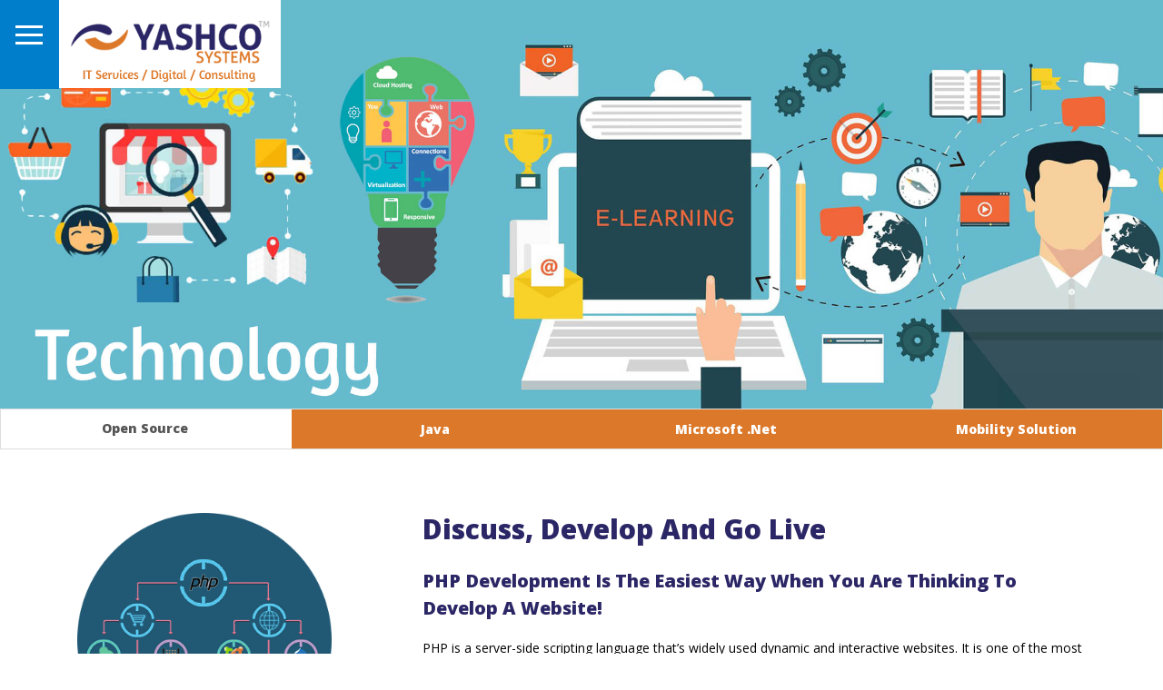

--- FILE ---
content_type: text/html; charset=UTF-8
request_url: https://yashco.com/technologies/
body_size: 16177
content:
<html>
<head>
  <meta charset="utf-8">
  <meta http-equiv="X-UA-Compatible" content="IE=edge">
<meta name="viewport" content="initial-scale=1, maximum-scale=1">
  <title> Yashco Systems</title>
   <link rel="stylesheet" href="https://yashco.com/wp-content/themes/yashco-system/css/owl.carousel.min.css">
   <link rel="stylesheet" href="https://yashco.com/wp-content/themes/yashco-system/css/owl.theme.default.min.css">
   <link rel="stylesheet" href="https://yashco.com/wp-content/themes/yashco-system/css/bootstrap.css">
   <link rel="stylesheet" href="https://yashco.com/wp-content/themes/yashco-system/css/main.css">
   <link rel="stylesheet" href="https://yashco.com/wp-content/themes/yashco-system/css/custom.css">
   <link rel="stylesheet" href="https://yashco.com/wp-content/themes/yashco-system/css/font-awesome.css">
  <link href="https://fonts.googleapis.com/css?family=Open+Sans:300,300italic,400italic,400,800" rel="stylesheet" type="text/css">
  <meta name='robots' content='index, follow, max-image-preview:large, max-snippet:-1, max-video-preview:-1' />
	<style>img:is([sizes="auto" i], [sizes^="auto," i]) { contain-intrinsic-size: 3000px 1500px }</style>
	
	<!-- This site is optimized with the Yoast SEO plugin v26.8 - https://yoast.com/product/yoast-seo-wordpress/ -->
	<meta name="description" content="Yashco Systems designs and builds user-focused mobile apps and mobile-optimized content for iOS, Android. We are leading mobile app development company." />
	<link rel="canonical" href="https://yashco.com/technologies/" />
	<meta property="og:locale" content="en_US" />
	<meta property="og:type" content="article" />
	<meta property="og:title" content="Best Mobile App Development Company | Yashco Systems" />
	<meta property="og:description" content="Yashco Systems designs and builds user-focused mobile apps and mobile-optimized content for iOS, Android. We are leading mobile app development company." />
	<meta property="og:url" content="https://yashco.com/technologies/" />
	<meta property="og:site_name" content="Yashco System" />
	<meta property="article:publisher" content="https://www.facebook.com/Yashco-Systems-172001258820/" />
	<meta property="article:modified_time" content="2017-05-17T12:48:29+00:00" />
	<meta property="og:image" content="http://yashco.com/wp-content/uploads/2016/09/technology_banner.jpg" />
	<meta name="twitter:card" content="summary_large_image" />
	<meta name="twitter:site" content="@yashcosystems" />
	<meta name="twitter:label1" content="Est. reading time" />
	<meta name="twitter:data1" content="10 minutes" />
	<script type="application/ld+json" class="yoast-schema-graph">{"@context":"https://schema.org","@graph":[{"@type":"WebPage","@id":"https://yashco.com/technologies/","url":"https://yashco.com/technologies/","name":"Best Mobile App Development Company | Yashco Systems","isPartOf":{"@id":"https://yashco.com/#website"},"primaryImageOfPage":{"@id":"https://yashco.com/technologies/#primaryimage"},"image":{"@id":"https://yashco.com/technologies/#primaryimage"},"thumbnailUrl":"http://yashco.com/wp-content/uploads/2016/09/technology_banner.jpg","datePublished":"2016-09-06T13:44:34+00:00","dateModified":"2017-05-17T12:48:29+00:00","description":"Yashco Systems designs and builds user-focused mobile apps and mobile-optimized content for iOS, Android. We are leading mobile app development company.","breadcrumb":{"@id":"https://yashco.com/technologies/#breadcrumb"},"inLanguage":"en","potentialAction":[{"@type":"ReadAction","target":["https://yashco.com/technologies/"]}]},{"@type":"ImageObject","inLanguage":"en","@id":"https://yashco.com/technologies/#primaryimage","url":"https://yashco.com/wp-content/uploads/2016/09/technology_banner.jpg","contentUrl":"https://yashco.com/wp-content/uploads/2016/09/technology_banner.jpg","width":2220,"height":768,"caption":"Best Mobile App Development Company"},{"@type":"BreadcrumbList","@id":"https://yashco.com/technologies/#breadcrumb","itemListElement":[{"@type":"ListItem","position":1,"name":"Home","item":"https://yashco.com/"},{"@type":"ListItem","position":2,"name":"Technologies"}]},{"@type":"WebSite","@id":"https://yashco.com/#website","url":"https://yashco.com/","name":"Yashco System","description":"","potentialAction":[{"@type":"SearchAction","target":{"@type":"EntryPoint","urlTemplate":"https://yashco.com/?s={search_term_string}"},"query-input":{"@type":"PropertyValueSpecification","valueRequired":true,"valueName":"search_term_string"}}],"inLanguage":"en"}]}</script>
	<!-- / Yoast SEO plugin. -->


<link rel="alternate" type="application/rss+xml" title="Yashco System &raquo; Feed" href="https://yashco.com/feed/" />
<link rel="alternate" type="application/rss+xml" title="Yashco System &raquo; Comments Feed" href="https://yashco.com/comments/feed/" />
<script type="text/javascript">
/* <![CDATA[ */
window._wpemojiSettings = {"baseUrl":"https:\/\/s.w.org\/images\/core\/emoji\/15.0.3\/72x72\/","ext":".png","svgUrl":"https:\/\/s.w.org\/images\/core\/emoji\/15.0.3\/svg\/","svgExt":".svg","source":{"concatemoji":"https:\/\/yashco.com\/wp-includes\/js\/wp-emoji-release.min.js?ver=6.7.4"}};
/*! This file is auto-generated */
!function(i,n){var o,s,e;function c(e){try{var t={supportTests:e,timestamp:(new Date).valueOf()};sessionStorage.setItem(o,JSON.stringify(t))}catch(e){}}function p(e,t,n){e.clearRect(0,0,e.canvas.width,e.canvas.height),e.fillText(t,0,0);var t=new Uint32Array(e.getImageData(0,0,e.canvas.width,e.canvas.height).data),r=(e.clearRect(0,0,e.canvas.width,e.canvas.height),e.fillText(n,0,0),new Uint32Array(e.getImageData(0,0,e.canvas.width,e.canvas.height).data));return t.every(function(e,t){return e===r[t]})}function u(e,t,n){switch(t){case"flag":return n(e,"\ud83c\udff3\ufe0f\u200d\u26a7\ufe0f","\ud83c\udff3\ufe0f\u200b\u26a7\ufe0f")?!1:!n(e,"\ud83c\uddfa\ud83c\uddf3","\ud83c\uddfa\u200b\ud83c\uddf3")&&!n(e,"\ud83c\udff4\udb40\udc67\udb40\udc62\udb40\udc65\udb40\udc6e\udb40\udc67\udb40\udc7f","\ud83c\udff4\u200b\udb40\udc67\u200b\udb40\udc62\u200b\udb40\udc65\u200b\udb40\udc6e\u200b\udb40\udc67\u200b\udb40\udc7f");case"emoji":return!n(e,"\ud83d\udc26\u200d\u2b1b","\ud83d\udc26\u200b\u2b1b")}return!1}function f(e,t,n){var r="undefined"!=typeof WorkerGlobalScope&&self instanceof WorkerGlobalScope?new OffscreenCanvas(300,150):i.createElement("canvas"),a=r.getContext("2d",{willReadFrequently:!0}),o=(a.textBaseline="top",a.font="600 32px Arial",{});return e.forEach(function(e){o[e]=t(a,e,n)}),o}function t(e){var t=i.createElement("script");t.src=e,t.defer=!0,i.head.appendChild(t)}"undefined"!=typeof Promise&&(o="wpEmojiSettingsSupports",s=["flag","emoji"],n.supports={everything:!0,everythingExceptFlag:!0},e=new Promise(function(e){i.addEventListener("DOMContentLoaded",e,{once:!0})}),new Promise(function(t){var n=function(){try{var e=JSON.parse(sessionStorage.getItem(o));if("object"==typeof e&&"number"==typeof e.timestamp&&(new Date).valueOf()<e.timestamp+604800&&"object"==typeof e.supportTests)return e.supportTests}catch(e){}return null}();if(!n){if("undefined"!=typeof Worker&&"undefined"!=typeof OffscreenCanvas&&"undefined"!=typeof URL&&URL.createObjectURL&&"undefined"!=typeof Blob)try{var e="postMessage("+f.toString()+"("+[JSON.stringify(s),u.toString(),p.toString()].join(",")+"));",r=new Blob([e],{type:"text/javascript"}),a=new Worker(URL.createObjectURL(r),{name:"wpTestEmojiSupports"});return void(a.onmessage=function(e){c(n=e.data),a.terminate(),t(n)})}catch(e){}c(n=f(s,u,p))}t(n)}).then(function(e){for(var t in e)n.supports[t]=e[t],n.supports.everything=n.supports.everything&&n.supports[t],"flag"!==t&&(n.supports.everythingExceptFlag=n.supports.everythingExceptFlag&&n.supports[t]);n.supports.everythingExceptFlag=n.supports.everythingExceptFlag&&!n.supports.flag,n.DOMReady=!1,n.readyCallback=function(){n.DOMReady=!0}}).then(function(){return e}).then(function(){var e;n.supports.everything||(n.readyCallback(),(e=n.source||{}).concatemoji?t(e.concatemoji):e.wpemoji&&e.twemoji&&(t(e.twemoji),t(e.wpemoji)))}))}((window,document),window._wpemojiSettings);
/* ]]> */
</script>
<style id='wp-emoji-styles-inline-css' type='text/css'>

	img.wp-smiley, img.emoji {
		display: inline !important;
		border: none !important;
		box-shadow: none !important;
		height: 1em !important;
		width: 1em !important;
		margin: 0 0.07em !important;
		vertical-align: -0.1em !important;
		background: none !important;
		padding: 0 !important;
	}
</style>
<link rel='stylesheet' id='wp-block-library-css' href='https://yashco.com/wp-includes/css/dist/block-library/style.min.css?ver=6.7.4' type='text/css' media='all' />
<style id='classic-theme-styles-inline-css' type='text/css'>
/*! This file is auto-generated */
.wp-block-button__link{color:#fff;background-color:#32373c;border-radius:9999px;box-shadow:none;text-decoration:none;padding:calc(.667em + 2px) calc(1.333em + 2px);font-size:1.125em}.wp-block-file__button{background:#32373c;color:#fff;text-decoration:none}
</style>
<style id='global-styles-inline-css' type='text/css'>
:root{--wp--preset--aspect-ratio--square: 1;--wp--preset--aspect-ratio--4-3: 4/3;--wp--preset--aspect-ratio--3-4: 3/4;--wp--preset--aspect-ratio--3-2: 3/2;--wp--preset--aspect-ratio--2-3: 2/3;--wp--preset--aspect-ratio--16-9: 16/9;--wp--preset--aspect-ratio--9-16: 9/16;--wp--preset--color--black: #000000;--wp--preset--color--cyan-bluish-gray: #abb8c3;--wp--preset--color--white: #ffffff;--wp--preset--color--pale-pink: #f78da7;--wp--preset--color--vivid-red: #cf2e2e;--wp--preset--color--luminous-vivid-orange: #ff6900;--wp--preset--color--luminous-vivid-amber: #fcb900;--wp--preset--color--light-green-cyan: #7bdcb5;--wp--preset--color--vivid-green-cyan: #00d084;--wp--preset--color--pale-cyan-blue: #8ed1fc;--wp--preset--color--vivid-cyan-blue: #0693e3;--wp--preset--color--vivid-purple: #9b51e0;--wp--preset--gradient--vivid-cyan-blue-to-vivid-purple: linear-gradient(135deg,rgba(6,147,227,1) 0%,rgb(155,81,224) 100%);--wp--preset--gradient--light-green-cyan-to-vivid-green-cyan: linear-gradient(135deg,rgb(122,220,180) 0%,rgb(0,208,130) 100%);--wp--preset--gradient--luminous-vivid-amber-to-luminous-vivid-orange: linear-gradient(135deg,rgba(252,185,0,1) 0%,rgba(255,105,0,1) 100%);--wp--preset--gradient--luminous-vivid-orange-to-vivid-red: linear-gradient(135deg,rgba(255,105,0,1) 0%,rgb(207,46,46) 100%);--wp--preset--gradient--very-light-gray-to-cyan-bluish-gray: linear-gradient(135deg,rgb(238,238,238) 0%,rgb(169,184,195) 100%);--wp--preset--gradient--cool-to-warm-spectrum: linear-gradient(135deg,rgb(74,234,220) 0%,rgb(151,120,209) 20%,rgb(207,42,186) 40%,rgb(238,44,130) 60%,rgb(251,105,98) 80%,rgb(254,248,76) 100%);--wp--preset--gradient--blush-light-purple: linear-gradient(135deg,rgb(255,206,236) 0%,rgb(152,150,240) 100%);--wp--preset--gradient--blush-bordeaux: linear-gradient(135deg,rgb(254,205,165) 0%,rgb(254,45,45) 50%,rgb(107,0,62) 100%);--wp--preset--gradient--luminous-dusk: linear-gradient(135deg,rgb(255,203,112) 0%,rgb(199,81,192) 50%,rgb(65,88,208) 100%);--wp--preset--gradient--pale-ocean: linear-gradient(135deg,rgb(255,245,203) 0%,rgb(182,227,212) 50%,rgb(51,167,181) 100%);--wp--preset--gradient--electric-grass: linear-gradient(135deg,rgb(202,248,128) 0%,rgb(113,206,126) 100%);--wp--preset--gradient--midnight: linear-gradient(135deg,rgb(2,3,129) 0%,rgb(40,116,252) 100%);--wp--preset--font-size--small: 13px;--wp--preset--font-size--medium: 20px;--wp--preset--font-size--large: 36px;--wp--preset--font-size--x-large: 42px;--wp--preset--spacing--20: 0.44rem;--wp--preset--spacing--30: 0.67rem;--wp--preset--spacing--40: 1rem;--wp--preset--spacing--50: 1.5rem;--wp--preset--spacing--60: 2.25rem;--wp--preset--spacing--70: 3.38rem;--wp--preset--spacing--80: 5.06rem;--wp--preset--shadow--natural: 6px 6px 9px rgba(0, 0, 0, 0.2);--wp--preset--shadow--deep: 12px 12px 50px rgba(0, 0, 0, 0.4);--wp--preset--shadow--sharp: 6px 6px 0px rgba(0, 0, 0, 0.2);--wp--preset--shadow--outlined: 6px 6px 0px -3px rgba(255, 255, 255, 1), 6px 6px rgba(0, 0, 0, 1);--wp--preset--shadow--crisp: 6px 6px 0px rgba(0, 0, 0, 1);}:where(.is-layout-flex){gap: 0.5em;}:where(.is-layout-grid){gap: 0.5em;}body .is-layout-flex{display: flex;}.is-layout-flex{flex-wrap: wrap;align-items: center;}.is-layout-flex > :is(*, div){margin: 0;}body .is-layout-grid{display: grid;}.is-layout-grid > :is(*, div){margin: 0;}:where(.wp-block-columns.is-layout-flex){gap: 2em;}:where(.wp-block-columns.is-layout-grid){gap: 2em;}:where(.wp-block-post-template.is-layout-flex){gap: 1.25em;}:where(.wp-block-post-template.is-layout-grid){gap: 1.25em;}.has-black-color{color: var(--wp--preset--color--black) !important;}.has-cyan-bluish-gray-color{color: var(--wp--preset--color--cyan-bluish-gray) !important;}.has-white-color{color: var(--wp--preset--color--white) !important;}.has-pale-pink-color{color: var(--wp--preset--color--pale-pink) !important;}.has-vivid-red-color{color: var(--wp--preset--color--vivid-red) !important;}.has-luminous-vivid-orange-color{color: var(--wp--preset--color--luminous-vivid-orange) !important;}.has-luminous-vivid-amber-color{color: var(--wp--preset--color--luminous-vivid-amber) !important;}.has-light-green-cyan-color{color: var(--wp--preset--color--light-green-cyan) !important;}.has-vivid-green-cyan-color{color: var(--wp--preset--color--vivid-green-cyan) !important;}.has-pale-cyan-blue-color{color: var(--wp--preset--color--pale-cyan-blue) !important;}.has-vivid-cyan-blue-color{color: var(--wp--preset--color--vivid-cyan-blue) !important;}.has-vivid-purple-color{color: var(--wp--preset--color--vivid-purple) !important;}.has-black-background-color{background-color: var(--wp--preset--color--black) !important;}.has-cyan-bluish-gray-background-color{background-color: var(--wp--preset--color--cyan-bluish-gray) !important;}.has-white-background-color{background-color: var(--wp--preset--color--white) !important;}.has-pale-pink-background-color{background-color: var(--wp--preset--color--pale-pink) !important;}.has-vivid-red-background-color{background-color: var(--wp--preset--color--vivid-red) !important;}.has-luminous-vivid-orange-background-color{background-color: var(--wp--preset--color--luminous-vivid-orange) !important;}.has-luminous-vivid-amber-background-color{background-color: var(--wp--preset--color--luminous-vivid-amber) !important;}.has-light-green-cyan-background-color{background-color: var(--wp--preset--color--light-green-cyan) !important;}.has-vivid-green-cyan-background-color{background-color: var(--wp--preset--color--vivid-green-cyan) !important;}.has-pale-cyan-blue-background-color{background-color: var(--wp--preset--color--pale-cyan-blue) !important;}.has-vivid-cyan-blue-background-color{background-color: var(--wp--preset--color--vivid-cyan-blue) !important;}.has-vivid-purple-background-color{background-color: var(--wp--preset--color--vivid-purple) !important;}.has-black-border-color{border-color: var(--wp--preset--color--black) !important;}.has-cyan-bluish-gray-border-color{border-color: var(--wp--preset--color--cyan-bluish-gray) !important;}.has-white-border-color{border-color: var(--wp--preset--color--white) !important;}.has-pale-pink-border-color{border-color: var(--wp--preset--color--pale-pink) !important;}.has-vivid-red-border-color{border-color: var(--wp--preset--color--vivid-red) !important;}.has-luminous-vivid-orange-border-color{border-color: var(--wp--preset--color--luminous-vivid-orange) !important;}.has-luminous-vivid-amber-border-color{border-color: var(--wp--preset--color--luminous-vivid-amber) !important;}.has-light-green-cyan-border-color{border-color: var(--wp--preset--color--light-green-cyan) !important;}.has-vivid-green-cyan-border-color{border-color: var(--wp--preset--color--vivid-green-cyan) !important;}.has-pale-cyan-blue-border-color{border-color: var(--wp--preset--color--pale-cyan-blue) !important;}.has-vivid-cyan-blue-border-color{border-color: var(--wp--preset--color--vivid-cyan-blue) !important;}.has-vivid-purple-border-color{border-color: var(--wp--preset--color--vivid-purple) !important;}.has-vivid-cyan-blue-to-vivid-purple-gradient-background{background: var(--wp--preset--gradient--vivid-cyan-blue-to-vivid-purple) !important;}.has-light-green-cyan-to-vivid-green-cyan-gradient-background{background: var(--wp--preset--gradient--light-green-cyan-to-vivid-green-cyan) !important;}.has-luminous-vivid-amber-to-luminous-vivid-orange-gradient-background{background: var(--wp--preset--gradient--luminous-vivid-amber-to-luminous-vivid-orange) !important;}.has-luminous-vivid-orange-to-vivid-red-gradient-background{background: var(--wp--preset--gradient--luminous-vivid-orange-to-vivid-red) !important;}.has-very-light-gray-to-cyan-bluish-gray-gradient-background{background: var(--wp--preset--gradient--very-light-gray-to-cyan-bluish-gray) !important;}.has-cool-to-warm-spectrum-gradient-background{background: var(--wp--preset--gradient--cool-to-warm-spectrum) !important;}.has-blush-light-purple-gradient-background{background: var(--wp--preset--gradient--blush-light-purple) !important;}.has-blush-bordeaux-gradient-background{background: var(--wp--preset--gradient--blush-bordeaux) !important;}.has-luminous-dusk-gradient-background{background: var(--wp--preset--gradient--luminous-dusk) !important;}.has-pale-ocean-gradient-background{background: var(--wp--preset--gradient--pale-ocean) !important;}.has-electric-grass-gradient-background{background: var(--wp--preset--gradient--electric-grass) !important;}.has-midnight-gradient-background{background: var(--wp--preset--gradient--midnight) !important;}.has-small-font-size{font-size: var(--wp--preset--font-size--small) !important;}.has-medium-font-size{font-size: var(--wp--preset--font-size--medium) !important;}.has-large-font-size{font-size: var(--wp--preset--font-size--large) !important;}.has-x-large-font-size{font-size: var(--wp--preset--font-size--x-large) !important;}
:where(.wp-block-post-template.is-layout-flex){gap: 1.25em;}:where(.wp-block-post-template.is-layout-grid){gap: 1.25em;}
:where(.wp-block-columns.is-layout-flex){gap: 2em;}:where(.wp-block-columns.is-layout-grid){gap: 2em;}
:root :where(.wp-block-pullquote){font-size: 1.5em;line-height: 1.6;}
</style>
<link rel='stylesheet' id='dashicons-css' href='https://yashco.com/wp-includes/css/dashicons.min.css?ver=6.7.4' type='text/css' media='all' />
<link rel='stylesheet' id='admin-bar-css' href='https://yashco.com/wp-includes/css/admin-bar.min.css?ver=6.7.4' type='text/css' media='all' />
<style id='admin-bar-inline-css' type='text/css'>

    /* Hide CanvasJS credits for P404 charts specifically */
    #p404RedirectChart .canvasjs-chart-credit {
        display: none !important;
    }
    
    #p404RedirectChart canvas {
        border-radius: 6px;
    }

    .p404-redirect-adminbar-weekly-title {
        font-weight: bold;
        font-size: 14px;
        color: #fff;
        margin-bottom: 6px;
    }

    #wpadminbar #wp-admin-bar-p404_free_top_button .ab-icon:before {
        content: "\f103";
        color: #dc3545;
        top: 3px;
    }
    
    #wp-admin-bar-p404_free_top_button .ab-item {
        min-width: 80px !important;
        padding: 0px !important;
    }
    
    /* Ensure proper positioning and z-index for P404 dropdown */
    .p404-redirect-adminbar-dropdown-wrap { 
        min-width: 0; 
        padding: 0;
        position: static !important;
    }
    
    #wpadminbar #wp-admin-bar-p404_free_top_button_dropdown {
        position: static !important;
    }
    
    #wpadminbar #wp-admin-bar-p404_free_top_button_dropdown .ab-item {
        padding: 0 !important;
        margin: 0 !important;
    }
    
    .p404-redirect-dropdown-container {
        min-width: 340px;
        padding: 18px 18px 12px 18px;
        background: #23282d !important;
        color: #fff;
        border-radius: 12px;
        box-shadow: 0 8px 32px rgba(0,0,0,0.25);
        margin-top: 10px;
        position: relative !important;
        z-index: 999999 !important;
        display: block !important;
        border: 1px solid #444;
    }
    
    /* Ensure P404 dropdown appears on hover */
    #wpadminbar #wp-admin-bar-p404_free_top_button .p404-redirect-dropdown-container { 
        display: none !important;
    }
    
    #wpadminbar #wp-admin-bar-p404_free_top_button:hover .p404-redirect-dropdown-container { 
        display: block !important;
    }
    
    #wpadminbar #wp-admin-bar-p404_free_top_button:hover #wp-admin-bar-p404_free_top_button_dropdown .p404-redirect-dropdown-container {
        display: block !important;
    }
    
    .p404-redirect-card {
        background: #2c3338;
        border-radius: 8px;
        padding: 18px 18px 12px 18px;
        box-shadow: 0 2px 8px rgba(0,0,0,0.07);
        display: flex;
        flex-direction: column;
        align-items: flex-start;
        border: 1px solid #444;
    }
    
    .p404-redirect-btn {
        display: inline-block;
        background: #dc3545;
        color: #fff !important;
        font-weight: bold;
        padding: 5px 22px;
        border-radius: 8px;
        text-decoration: none;
        font-size: 17px;
        transition: background 0.2s, box-shadow 0.2s;
        margin-top: 8px;
        box-shadow: 0 2px 8px rgba(220,53,69,0.15);
        text-align: center;
        line-height: 1.6;
    }
    
    .p404-redirect-btn:hover {
        background: #c82333;
        color: #fff !important;
        box-shadow: 0 4px 16px rgba(220,53,69,0.25);
    }
    
    /* Prevent conflicts with other admin bar dropdowns */
    #wpadminbar .ab-top-menu > li:hover > .ab-item,
    #wpadminbar .ab-top-menu > li.hover > .ab-item {
        z-index: auto;
    }
    
    #wpadminbar #wp-admin-bar-p404_free_top_button:hover > .ab-item {
        z-index: 999998 !important;
    }
    
</style>
<link rel='stylesheet' id='contact-form-7-css' href='https://yashco.com/wp-content/plugins/contact-form-7/includes/css/styles.css?ver=6.1.4' type='text/css' media='all' />
<link rel='stylesheet' id='fvp-frontend-css' href='https://yashco.com/wp-content/plugins/featured-video-plus/styles/frontend.css?ver=2.3.3' type='text/css' media='all' />
<link rel='stylesheet' id='math-captcha-frontend-css' href='https://yashco.com/wp-content/plugins/wp-math-captcha/css/frontend.css?ver=6.7.4' type='text/css' media='all' />
<script type="text/javascript" src="https://yashco.com/wp-includes/js/jquery/jquery.min.js?ver=3.7.1" id="jquery-core-js"></script>
<script type="text/javascript" src="https://yashco.com/wp-includes/js/jquery/jquery-migrate.min.js?ver=3.4.1" id="jquery-migrate-js"></script>
<script type="text/javascript" src="https://yashco.com/wp-content/plugins/featured-video-plus/js/jquery.fitvids.min.js?ver=master-2015-08" id="jquery.fitvids-js"></script>
<script type="text/javascript" id="fvp-frontend-js-extra">
/* <![CDATA[ */
var fvpdata = {"ajaxurl":"https:\/\/yashco.com\/wp-admin\/admin-ajax.php","nonce":"8618ac3d4d","fitvids":"1","dynamic":"","overlay":"","opacity":"0.75","color":"b","width":"640"};
/* ]]> */
</script>
<script type="text/javascript" src="https://yashco.com/wp-content/plugins/featured-video-plus/js/frontend.min.js?ver=2.3.3" id="fvp-frontend-js"></script>
<link rel="https://api.w.org/" href="https://yashco.com/wp-json/" /><link rel="alternate" title="JSON" type="application/json" href="https://yashco.com/wp-json/wp/v2/pages/23" /><link rel="EditURI" type="application/rsd+xml" title="RSD" href="https://yashco.com/xmlrpc.php?rsd" />
<meta name="generator" content="WordPress 6.7.4" />
<link rel='shortlink' href='https://yashco.com/?p=23' />
<link rel="alternate" title="oEmbed (JSON)" type="application/json+oembed" href="https://yashco.com/wp-json/oembed/1.0/embed?url=https%3A%2F%2Fyashco.com%2Ftechnologies%2F" />
<link rel="alternate" title="oEmbed (XML)" type="text/xml+oembed" href="https://yashco.com/wp-json/oembed/1.0/embed?url=https%3A%2F%2Fyashco.com%2Ftechnologies%2F&#038;format=xml" />
<style type="text/css">.recentcomments a{display:inline !important;padding:0 !important;margin:0 !important;}</style> 
  <script type="text/javascript">
window.$zopim||(function(d,s){var z=$zopim=function(c){z._.push(c)},$=z.s=
d.createElement(s),e=d.getElementsByTagName(s)[0];z.set=function(o){z.set.
_.push(o)};z._=[];z.set._=[];$.async=!0;$.setAttribute("charset","utf-8");
$.src="//v2.zopim.com/?4ElFpreH0g9nsVaOfeL3U47YfELL7uqI";z.t=+new Date;$.
type="text/javascript";e.parentNode.insertBefore($,e)})(document,"script");
</script>
<script type="text/javascript" src="https://yashco.com/wp-content/themes/yashco-system/js/custom.js"></script>  
<script>
jQuery(function() {
        jQuery('.click').click(function() {
	    jQuery('.showup').slideToggle('fast');
	});
 });
 jQuery(function() {
        jQuery('.hide_toggle').click(function() {
	    jQuery('.showup').slideToggle('fast');
	});
 });
//jQuery('.saurabh').click(function() {
//     jQuery('.showup').slideToggle('fast');
//});
//jQuery(".showup").click(function(e) {
//e.stopPropagation(); });
</script>
<script>	
jQuery(document).ready(function($) {
	if ($(window).width() > 767) { 
var stickyNavTop = $('.nav-tabs').offset().top - 98;
var stickyNav = function(){
var scrollTop = jQuery(window).scrollTop();
      
if (scrollTop > stickyNavTop) { 
    jQuery('.nav-tabs').addClass('sticky');
	jQuery('.site-header').css("background-color", "white");
	jQuery('.site-header').addClass('header_adjust');
	
} else {
    jQuery('.nav-tabs').removeClass('sticky');
	jQuery('.site-header').css("background-color", "transparent");
	jQuery('.site-header').removeClass('header_adjust'); 	
}
}
};
stickyNav();
jQuery(window).scroll(function() {
  stickyNav();
});
});

</script>

<script>
  (function(i,s,o,g,r,a,m){i['GoogleAnalyticsObject']=r;i[r]=i[r]||function(){
  (i[r].q=i[r].q||[]).push(arguments)},i[r].l=1*new Date();a=s.createElement(o),
  m=s.getElementsByTagName(o)[0];a.async=1;a.src=g;m.parentNode.insertBefore(a,m)
  })(window,document,'script','https://www.google-analytics.com/analytics.js','ga');

  ga('create', 'UA-98631359-1', 'auto');
  ga('send', 'pageview');
  ga('send', 'event', 'phone', 'click');
</script>


</head>
  <body class="home_body">
  <header class="site-header">
  <h1 class="site-title js-site-title" role="heading" aria-level="1">
    <a href="https://yashco.com" id="" class="site-title-link u-clearfix ">
     <img src="https://yashco.com/wp-content/themes/yashco-system/img/logo.png" alt="logo"/>
    </a>
 </h1>
<a href="#" id="js-menu-toggle" class="menu-toggle js-menu-toggle inner_menu"><span class="u-hide-text">Show/hide the menu</span></a>

</header>
<section id="js-menu" class="menu">
  <h2 class="u-outline">Menu</h2>
  <div class="menu-body"><ul id = "menu-header_menu" class = "menu-list"><li id="menu-item-7" class="menu-item menu-item-type-post_type menu-item-object-page menu-item-home menu-item-7"><a href="https://yashco.com/">Home</a></li>
<li id="menu-item-13" class="menu-item menu-item-type-post_type menu-item-object-page menu-item-13"><a href="https://yashco.com/industries/">Industries</a></li>
<li id="menu-item-18" class="menu-item menu-item-type-post_type menu-item-object-page menu-item-18"><a href="https://yashco.com/services/">Services</a></li>
<li id="menu-item-24" class="menu-item menu-item-type-post_type menu-item-object-page current-menu-item page_item page-item-23 current_page_item menu-item-24"><a href="https://yashco.com/technologies/" aria-current="page">Technologies</a></li>
<li id="menu-item-30" class="menu-item menu-item-type-post_type menu-item-object-page menu-item-30"><a href="https://yashco.com/company/">Company</a></li>
<li id="menu-item-40" class="menu-item menu-item-type-post_type menu-item-object-page menu-item-40"><a href="https://yashco.com/contacts/">Contact Us</a></li>
<li id="menu-item-45" class="menu-item menu-item-type-post_type menu-item-object-page menu-item-45"><a href="https://yashco.com/accolades/">Accolades</a></li>
<li id="menu-item-51" class="menu-item menu-item-type-post_type menu-item-object-page menu-item-51"><a href="https://yashco.com/case-study/">Case Study</a></li>
<li id="menu-item-282" class="menu-item menu-item-type-post_type menu-item-object-page menu-item-282"><a href="https://yashco.com/clients/">Clients</a></li>
</ul></div> 
  <div class="menu-footer-wrapper">
    <div class="menu-footer">
      <!--<p class="social">Follow us on
        <a href="skype:yashco_systems?call" class="menu-footer-link" target="_blank"><img src="https://yashco.com/wp-content/uploads/2016/09/skype.png" alt="skype"/></span></a>
        <a href="https://www.facebook.com/pages/Yashco-Systems/172001258820" class="menu-footer-link" target="_blank"><img src="https://yashco.com/wp-content/uploads/2016/09/fb.png" alt="fb"/> </a>
        <a href="https://www.linkedin.com/company/yashco-systems" class="menu-footer-link" target="_blank"><img src="https://yashco.com/wp-content/uploads/2016/09/linkedin.png" alt="linked"/></a></p> -->
      <p><a href="https://yashco.com" class="referal" target="_blank">www.yashco.com</a></p>
    </div>
  </div>
</section>  
<div class="page-content">
<div class="wrapper">
<section class="tech_banner"><img decoding="async" src="http://yashco.com/wp-content/uploads/2016/09/technology_banner.jpg" alt="Technology" /></section>
<section>
<div class="main_content">
<div class="col-sm-12">
<div class="row">
<div class=" tab_parent">
<div id="service_id" class="col-sm-12 service_tab extra_adjustment_responsive tech">
<ul class="nav nav-tabs">
<li class="active"><a href="#open_source" data-toggle="tab">Open Source</a></li>
<li><a href="#java" data-toggle="tab">Java</a></li>
<li class=""><a href="#microsoft" data-toggle="tab">Microsoft .Net</a></li>
<li><a href="#mobility" data-toggle="tab">Mobility Solution</a></li>
</ul>
</div>
<div class="container">
<div class="tab-content">
<div class="toggle_btn">
<p class="click"><i class="fa fa-filter"></i> Our Technologies</p>
</div>
<div id="open_source" class="tab-pane active package clearfix">
<div class="col-sm-12 pacakge_content_1">
<div class="row">
<div class="col-sm-4 source_img"><img decoding="async" src="http://yashco.com/wp-content/uploads/2016/09/open-source.png" /></div>
<div class="col-sm-8 source_content">
<h1>Discuss, Develop and Go live</h1>
<h2>PHP Development is the easiest way when you are thinking to develop a website!</h2>
<p>PHP is a server-side scripting language that&#8217;s widely used dynamic and interactive websites. It is one of the most popular open source programming languages known for its flexibility and for developing dynamic websites. The icing on the cake is that it’s an open source language and is extremely easy to understand and work with. Further, PHP merges well with MYSQL and therefore, facilitates in building highly functional and dynamic web pages.</p>
<p>YASHCO offers various web solutions including social networking sites, data rich membership applications, e-Commerce/market place solutions and SaaS based applications. We develop web application and provide solutions using stable PHP frameworks like Zend, CodeIgniter, CakePHP, Laravel, Yii and Symfony. We develop web application in HTML5, it is easy to develop a single website using one single language and HTML5 has all the features that need to add to the website. HTML5 provides website with full of rich features.</p>
</div>
<div id="collapseExample" class="collapse">
<div class="col-sm-12 source_content">
<p>Our Experience in PHP Web Development<br />
We expertise in E-learning application, Video live streaming using Wowza, Chat, eCommerce and bidding websites. So far, we have worked successfully for a number of advanced PHP support projects including LAMP/WAMP architecture development, Custom PHP programming, E-Commerce platform and development, Drupal/ Joomla CMS portal development, CMS etc.</p>
<p>Our PHP Design and Development Services Include</p>
<ul>
<li>Advance level PHP programming and site development</li>
<li>Custom made PHP support for developing websites</li>
<li>PHP web development services</li>
<li>PHP software development services</li>
<li>PHP e-Commerce development experts</li>
<li>PHP website and application migration</li>
<li>PHP websites and application testing &amp; maintenance</li>
</ul>
<p>CMS (Content Management System) &amp; E-Commerce<br />
Today’s competitive business scenarios have flexible demand to meet new imperative business process. with increase in internet users and innovating technologies, e-Commerce has become a lucrative option for business owners. Our professional e-Commerce development team is well qualified in Custom e-Commerce web Development that effectively endorse your business, bringing success online.</p>
<p>We tailor e-Commerce solutions based upon client requirement,to meet their business expectation that are Safe, Secure, Scalable and easy to manage.We provide user-friendly e-Commerce solutions such as front-end shopping cart and product display pages as well as admin support functionalities like managing orders, users, products, transactions, shipping, discount coupons etc. This flexibility allows easy products sale to the global market.</p>
<p>We design &amp; develop e-Commerce websites for target audience with an assurance that customers have an excellent time in browsing and secure online shopping. We also build online payment systems for a wide range of customers, based on their customer’s requirement</p>
<p>Our e-Commerce solution provides a secure,reliable, user friendly and convenient purchase experience.</p>
<ul>
<li>Shopping Carts: Easy to use and customized to suit your business needs</li>
<li>Checkout: Simple and easy checkout process</li>
<li>Payments: Multiple payment options</li>
<li>Order Management: View, process and track customer orders</li>
<li>Secure: Secure Payment Gateway Integration (SSL)E-mail order confirmation</li>
<li>Fully Integrated to manage inventory control, logistics &amp; customer relation systems</li>
<li>Advanced reporting system- In-depth client behavior reports</li>
<li>Various Marketing features: Gift Certificates, Discount Vouchers / Coupons disbursement</li>
<li>Communicate with Clients: Send e-mails to existing clients on launching of new products, schemes, promotional offers. We also have functionality that keep track on client data and greet them on their special days.</li>
<li>e-Commerce website features a genuine custom graphic design based on business brand, color schemes and<br />
product logo.</li>
</ul>
<p>It’s our extensive development experience that makes the difference</p>
<ul>
<li>WordPress development</li>
<li>Magento development</li>
<li>Umbraco, Dot Net Nuke</li>
<li>X-Cart Development</li>
<li>OsCommerce, CreLoaded, Zend</li>
<li>Custom Shopping Cartst</li>
<li>PHP eCommerce development</li>
</ul>
<p>We have delivered 500+ Content Management Solutions till date including rental, ticketing, travel, law,insurance firms, real estate industry, e-learning and many more. All these sites are either custom built from scratch or based on open source platforms such as Joomla, Word Press, Drupal, Magento, etc. Our CMS solutions have 4 salient features – functionality rich, interactive user interface, user friendly administrative controls &amp; W3C compliance. To top these, all the sites/solutions are in Responsive themes adaptive to various screen sizes and mobile friendly.</p>
<p>We provide e-Commerce solutions from functional perspective too. Our solutions range from custom built complex applications to warehouse &amp; inventory management systems, catalog creations, payment gateway and accounting integrations to standalone market place solutions. We have delivered 150+ e-cart solutions; both custom- built as well as using packages like Magento, Virtue Mart, osCommerce, etc. Few of these sites have 50,000+ products serving a customer base in excess of 20,000.</p>
<p>We have extensively worked on Magento, both on community and enterprise versions for custom development, enhancements and plug N play Magento extensions. Our standalone custom shopping cart solution provides ease of setup along with full feature e-Commerce functionality.</p>
<p>For more details related to our services, please feel free to contact us at ind@yashco.com or at our Skype: yashco_systems.</p>
</div>
</div>
<p style="display: inline-block; width: 100%;"><a class="btn btn-primary read_more" href="#collapseExample" data-toggle="collapse">Read More</a></p>
<div class="col-sm-12" style="margin-top: 50px;">
<div class="col-sm-6 case-inner">
<ul class="points">
<li>[pdf_attachment file=&#8221;1&#8243; name=&#8221;SaaS Product For Aircraft Industry&#8221;]</li>
<li>[pdf_attachment file=&#8221;2&#8243; name=&#8221;SaaS Based Solution For Selling e-Learning Product&#8221;]</li>
</ul>
</div>
<div class="col-sm-6" style="padding: 0px;">
<p class="text_inner">Case Study<br />
Software As A Service</p>
<p><img decoding="async" src="http://yashco.com/wp-content/uploads/2016/09/temp_case_studies_bg.jpg" alt="case" width="100%" height="235px" /></p>
</div>
</div>
</div>
</div>
</div>
<div id="java" class="tab-pane package clearfix">
<div class="col-sm-12 pacakge_content_1">
<div class="row">
<div class="col-sm-4 source_img"><img decoding="async" src="http://yashco.com/wp-content/uploads/2016/09/java.png" alt="java" /></div>
<div class="col-sm-8 source_content">
<h1>Java Development</h1>
<p>Java is one of the leading programming languages used in software development to build secure, functional and scalable applications. The technology is well suited for network computing and business applications and certain e-business solutions.</p>
<p>Yashco Systems has 17 years of experience in Java web and mobile application development in the areas of Media, Transport, GPS Tracking, Courier, and Field Services and many others.</p>
<p>Our Java application development expertise includes:<br />
Development of desktop and web-oriented Java applications and products using open-source J2EE frameworks like Struts, Hibernate, Spring, etc<br />
Migration of software solutions to Java/J2EE platform J2ME-based solution and application development.</p>
<p>Our technical exposure in Java development includes:</p>
<ul>
<li>Enterprise Applications: J2EE (EJB &amp; JMS), AJAX, Web Services, Servlets, Applets</li>
<li>Frameworks: Struts, Hibernate, Spring, Ant, Maven, Cruise Control, JUnit, DbUnit</li>
<li>JavaScript Frameworks: Angular JS, Node JS, Bootstrap</li>
<li>Application Servers: JBoss, Weblogic, Websphere, Apache Tomcat, Sun ONE</li>
<li>Databases: Microsoft SQL Server, My SQL, Oracle, PostgreSQL, Hypersonic SQL</li>
<li>HTML5</li>
</ul>
</div>
</div>
</div>
</div>
<div id="microsoft" class="tab-pane package clearfix">
<div class="col-sm-12 pacakge_content_1">
<div class="row">
<div class="col-sm-4 source_img"><img decoding="async" src="http://yashco.com/wp-content/uploads/2016/09/3rd.png" alt="microsoft" /></div>
<div class="col-sm-8 source_content">
<h1>Microsoft .Net</h1>
<h2>Software Solutions</h2>
<p>As a Software Development Company, Yashco Systems provides unique customer solutions through software development, application quality assurance (testing) and application architecture using the latest Microsoft technologies.</p>
<p>Adoption of emerging enterprise technologies into an organization’s IT systems. Particularly our specialization in the implementation of emerging technologies such as Windows 10, HTML5, Microsoft Azure, SQL Server 2012, Kendo, ReactJS is much sought after by our clientele.</p>
<p>A large number of the applications we develop are bespoke applications addressing specific business needs of our clients. These customized approaches are based upon our Rapid Development Methodologies and Delivery Models.</p>
</div>
<div id="collapseExample1" class="collapse">
<div class="col-sm-12 source_content">
<h2>Our Solutions Offerings include:</h2>
<p><span>Application Development:</span><br />
Application Infrastructure Development focuses on delivering applications built using Windows Server, SQL Server 2012/2008, .Net Products and Technologies, and Visual Studio.<br />
Smart Client Development focuses on delivering custom-developed solutions accessed through a client, such as Visual Studio and Visual Studio Tools for Office.<br />
Web Development focuses on delivering Web-enabled deployment solutions required in organizations that wish to operate and transact through the Internet using HTML5, JavaScript/JQUERY, ASP.NET, Kendo, Knockout, Angular and React JS.</p>
<p><span>Application Maintenance and Support:</span><br />
Yashco Systems has significant experience in providing application maintenance and support to help clients to achieve their business objectives, by providing support and services. In Application maintenance and support, we are providing design and development for products, bug fixing, enhancements to existing project, new module developments and quality assurance testing which helps the clients to maintain their applications with less cost.</p>
<ul>
<span>Our Technology Offerings include:</span></p>
<li>ASP.Net / C#</li>
<li>MVC</li>
<li>SQL Server / Document DB</li>
<li>SOA (REST and Web APIs)</li>
<li>Microsoft AZURE</li>
<li>Javascript / JQUERY</li>
<li>Kendo / Knockout / Node JS / Angular / React JS</li>
<li>HTML5</li>
</ul>
</div>
</div>
<p><a class="btn btn-primary read_more" href="#collapseExample1" data-toggle="collapse"> Read More</a></p>
</div>
</div>
</div>
<div id="mobility" class="tab-pane package clearfix">
<div class="col-sm-12 pacakge_content_1">
<div class="row">
<div class="col-sm-4 source_img"><img decoding="async" src="http://yashco.com/wp-content/uploads/2016/09/4th.png" alt="Mobility Solutions" /></div>
<div class="col-sm-8 source_content">
<h1>Mobility Solutions</h1>
<h2>iPhone, iPad, Android, mobile app development company</h2>
<p>AppBurst develops “off-the-shelf” mobile applications. Our quick and affordable solutions enable clients to receive an engaging mobile app to use in virtually any industry.</p>
<p>Native App Development</p>
<p>Being one of the Top Mobile Application Development Companies, we have strong expertise in Native App Development process. We can build native app using iOS SDK, Android SDK, Windows Phone SDK or Wearable SDKs. With the changing face of mobile apps, we at Yashco have been extending the limits higher as we know apps need inventive skills. Mobile Devices, thrive on apps-phere, and the USP of our services bestow great amount of joy by the functionality of our apps. Yashco team understands your business concern and offers various mobile approaches to come up with the mobile strategy for you. The coolest &amp; cutting-edge apps from the house of Yashco pave way for the maximum mileage from the major mobile technologies. Our extensive experience and superb capabilities in mobile apps development stem out of the following platforms which also tell the latest technologies we adept to create the best solution for you.</p>
<ul>
<li>Android App Development</li>
<li>iPhone App Development</li>
<li>iPad App Development</li>
<li>Wearable Technology</li>
<li>Windows Phone Development</li>
</ul>
</div>
<div id="collapseExample2" class="collapse">
<div class="col-sm-12 source_content">
<p>Cross Platform App Development</p>
<p>Cross platform mobile application development technology is the platform that caters to all the mobile operating systems allowing the programmer to write the least amount of source code. Yashco has expertise in building apps using cross platform tools that work on iOS, Android, Blackberry and Windows Phone environments as if they were built using a native development approach. In only three years, our expertise in cross-platform portability has made us a leading name in the US &amp; around the world.</p>
<p>Sencha Touch Mobile App Development</p>
<p>Sencha Touch platform is one of the biggest cross platform mobile app development framework in recent times. Reason being Sencha touch acts as the boiler for the right blend of HTML 5, CSS3, Javascript coupled with MVC style for development. The results you get using this Framework is development of apps which can work on any mobile platform like iOS, Android, blackberry, Windows Phone as something which was unseen in the past.OurSencha developers are adept at all the major tools for app development, like Sencha Touch, Sencha Touch Charts, Sencha Animator and Sencha.oi.</p>
<p>Frameworks to develop HTML5 based Responsive Front End</p>
<ul>
<li>SenchaTouch Development</li>
<li>jQuerymobile Development</li>
<li>iPad App Development</li>
<li>Titanium Development</li>
<li>Xamarin Development</li>
</ul>
<p>jQuery Mobile development Services</p>
<p>Mobile web development has been changing rapidly in recent times. With changing next generation mobile web languages, some good platforms have also evolved. Out of the best things happened to mobile web industry is Jquery Mobile; the touch-Optimized Web Framework for Smartphones &amp; Tablets. This is the technology which sets stage for the magic with HTML5, CSS3, and Javascript and this has best of advantages as it supports the myriad of mobile devices across iOS, Android, BlackBerry and Windows Phone platforms.Today’s ever- changing mobile ecosystem, while mobile browsers and platforms are creating new challenges for us, jQuery Mobile, an open-source multiplatform UI framework, can help us succeed with our mobile apps. On the one hand, where mobile browsers and different platforms, pose challenge to mobile app development, we need expert support to develop mobile websites as matching the level of native apps.</p>
<p>Appcelarator Titanium Mobile Development Company</p>
<p>When the quest is of developing mobile, tablet and desktop apps using a cross platform<br />
framework, Appcelerator is the platform for you where challenges of cross-platform<br />
development are dealt and dealt efficiently. Being the leader in mobile app development we understand the pros and cons of development as be it a native, mobile web, or hybrid<br />
approach as on Titanium platform which is pretty hot in the market when more than 35,000 apps have been found themselves on 50 million devices. And that is why developers find themselves connected with the platform to build create native, hybrid, and mobile web applications.</p>
<p>Benefits of Titanium Platform :</p>
<ul>
<li>Open source JavaScript-based SDK with over 5,000 APIs for iOS, Android, Windows, Blackberry and HTML5.</li>
<li>Appcelerator Alloy MVC framework</li>
<li>Integrated mobile backend as a service (MBaaS).</li>
<li>Integrated with Appcelerator’s open Marketplace.</li>
</ul>
<p>HTML5 Mobile Apps Development</p>
<p>HTML5 allows developers to create comprehensive mobile application with intuitive user interface to ensure uncompromised user experience. Applications developed on HTML5 offers ease of use and high functionality. Mobile apps developed on HTML5 ensure improved user experience and engagement.<br />
Applications developed on HTML5 is cross-platform compatible (iOS, Android, Windows). HTML5 apps developed by us are secure and sustainable. We ensure that applications will meet user, business and industry vertical requirements. We follow a delivery model that is highly flexible and sustainable that begins with a comprehensive evaluation of your requirements. These applications can be managed easily and are scalable.</p>
</div>
</div>
<p><a class="btn btn-primary read_more" href="#collapseExample2" data-toggle="collapse"> Read More</a></p>
</div>
<div class="col-sm-12" style="margin-top: 50px;">
<div class="col-sm-6 case-inner">
<ul class="points">
<li>[pdf_attachment file=&#8221;3&#8243; name=&#8221;Online Job Portal (iPhone Application)&#8221;]</li>
<li>[pdf_attachment file=&#8221;4&#8243; name=&#8221;Automation System For Transport Industry (iPhone &amp; Android Application)&#8221;]</li>
</ul>
</div>
<div class="col-sm-6" style="padding: 0px;">
<p class="text_inner">Case Study<br />
Mobile Development</p>
<p><img decoding="async" src="http://yashco.com/wp-content/uploads/2016/09/temp_case_studies_bg.jpg" alt="case" width="100%" height="235px" /></p>
</div>
</div>
</div>
</div>
</div>
</div>
</div>
</div>
</div>
<div class="menu_tech_responsive showup">
<ul class="">
<li class="active"><a href="#open_source" data-toggle="tab">Open Source</a></li>
<li><a href="#java" data-toggle="tab">Java</a></li>
<li class=""><a href="#microsoft" data-toggle="tab">Microsoft .Net</a></li>
<li><a href="#mobility" data-toggle="tab">Mobility Solution</a></li>
</ul>
</div>
</div>
</section>
</div>
</div>
<div id="js-menu-bg" class="menu-bg"></div>
<!-- Modal -->
<!--<div class="modal fade" id="casestudies" tabindex="-1" role="dialog" aria-labelledby="myModalLabel">
  <div class="modal-dialog" role="document">
    <div class="modal-content">
      <div class="modal-header">
        <button type="button" class="close" data-dismiss="modal" aria-label="Close"><span aria-hidden="true">&times;</span></button><h4 class="modal-title" id="myModalLabel">Success Stories</h4>
      </div>
      <div class="modal-body">
        <form name="form" id="formSubmit" class="case_form" method="post">
         <div class="col-xs-12 col-sm-12">	
          <div class="input-group">
            <label for="basic-url">First Name</label>
            <input type="hidden" id="case-studies" value="">	
            <input type="text" id="name" name="Name"  class="form-control" placeholder="Enter Your Name" required>
          </div>
        </div>
        <div class="col-xs-12 col-sm-12">	
          <div class="input-group">
            <label for="basic-url">Email Address</label>	
            <input type="email" name="Email"  class="form-control" id="email" placeholder="Enter Your Email Address" pattern="[a-z0-9._%+-]+@[a-z0-9.-]+\.[a-z]{2,4}$" title="xyz@something.com" required><span id="emailError" style="color: red;font-size: 12px;float: left;font-size: 12px;margin-bottom: 7px;"></span>
          </div>
        </div>
        <div class="col-xs-12 col-sm-12">	
          <div class="input-group">
            <label for="basic-url">Phone Number</label>	
            <input type="text" id="telephone" maxlength="10" pattern="[0-9]{10}" title="Enter your Phone number" class="form-control" placeholder="Enter Phone Number" required>
          </div>
        </div>
      </div>
      <div class="modal-footer">
        <input type="submit" value="Submit" class="btn btn-primary btn-md">
      </div>
    </form>
  </div>
</div>
</div>-->


<footer>
  <div class="call_us"><a href="tel:855-2-927426"><p><span class="glyphicon glyphicon-phone-alt" aria-hidden="true"></span>
    Call us:
    855-2-YASHCO</p></a></div>
    <div class="container-fluid">
     <div class="col-sm-4">
     <!-- <p class="social inner-social">Follow us on
        <a href="skype:yashco_systems?call" class="menu-footer-link" target="_blank"><img src="https://yashco.com/wp-content/uploads/2017/01/skype_new.png" alt="skype"/></span></a>
        <a href="https://www.facebook.com/pages/Yashco-Systems/172001258820" class="menu-footer-link" target="_blank"><img src="https://yashco.com/wp-content/uploads/2017/01/fb_new.png" alt="fb"/> </a>
        <a href="https://www.linkedin.com/company/yashco-systems" class="menu-footer-link" target="_blank"><img src="https://yashco.com/wp-content/uploads/2017/01/linkedin_new.png" alt="linked"/></a></p> -->
      </div>
      <div class="col-sm-8">
        <p>© Copyright 2026 by Yashco Systems. All Rights Reserved.</p>
      </div>
    </div>
  </footer>
  <script type="text/javascript" src="https://yashco.com/wp-content/themes/yashco-system/js/jquery.min.js"></script>
  <script type="text/javascript" src="https://yashco.com/wp-content/themes/yashco-system/js/bootstrap.js"></script>
  <script type="text/javascript" src="https://yashco.com/wp-content/themes/yashco-system/js/jquery-1.11.2.js"></script>
  <script type="text/javascript" src="https://yashco.com/wp-content/themes/yashco-system/js/owl.carousel.js"></script>
  <script type="text/javascript" src="https://yashco.com/wp-content/themes/yashco-system/js/custom.js"></script>
  <script type="text/javascript" src="https://yashco.com/wp-content/themes/yashco-system/js/slick.min.js"></script>
  <script type="text/javascript" src="https://yashco.com/wp-content/themes/yashco-system/js/jquery.fancybox.pack.js"></script>
  <script type="text/javascript" src="https://yashco.com/wp-content/themes/yashco-system/js/jquery.fancybox-media.js"></script>
  <script type="text/javascript" src="https://yashco.com/wp-content/themes/yashco-system/js/global.js"></script>
    <script type="text/javascript" src="https://yashco.com/wp-content/themes/yashco-system/js/bootstrap.min.js"></script>
    <script>
   jQuery(document).ready(function() {
    jQuery("#client-carousel").owlCarousel({
                navigation : false, // Show next and prev buttons
                slideSpeed : 300,
                paginationSpeed : 400,
                singleItem:true,
                pagination:true,
                dots:true
              });
  });
</script>

<script type="text/javascript">
 jQuery('.video').parent().click(function () {
          if(jQuery(this).children(".video").get(0).paused){
              jQuery('.video').attr('controls', 'controls');
              jQuery(this).children(".video").get(0).play();
              jQuery(this).children(".playpause").fadeOut();
          }else{
             jQuery('.video').removeAttr('controls', 'controls');
             jQuery(this).children(".video").get(0).pause();
              jQuery(this).children(".playpause").fadeIn();
          }
        });
</script>
<script type="text/javascript">
  function createCookie(name,value,days) {
    if (days) {
      var date = new Date();
      date.setTime(date.getTime()+(days*24*60*60*1000));
      var expires = "; expires="+date.toGMTString();
    }
    else var expires = "";
    document.cookie = name+"="+value+expires+"; path=/";
  }   

  function readCookie(name) {
    var nameEQ = name + "=";
    var ca = document.cookie.split(';');
    for(var i=0;i < ca.length;i++) {
      var c = ca[i];
      while (c.charAt(0)==' ') c = c.substring(1,c.length);
      if (c.indexOf(nameEQ) == 0) return c.substring(nameEQ.length,c.length);
    }
    return null;
  }

  function eraseCookie(name) {
    createCookie(name,"",-1);
  }
  function searchStringInArray (str, strArray) {
    for (var j=0; j<strArray.length; j++) {
      if (str.match(strArray[j])) return j;
    }
    return -1;
  }

  jQuery(".anchor").click(function() {
    var href=jQuery(this).attr("href");
    jQuery('#case-studies').val(href);
    var ajaxurl = "https://yashco.com/wp-admin/admin-ajax.php";
    var caseStudy = readCookie('caseStudy');
    var name = readCookie('name');
    if(!(caseStudy&&name)){ 
      jQuery('#casestudies').modal('show'); 
      return false;	
    }else{	
      createCookie('caseStudy',href,7);
      jQuery.post(    
        ajaxurl, 
        { 'action': 'add_case_studies',
        'name': readCookie('name'),
        'case_studies':href,
        'email':readCookie('email'),
        'telephone':readCookie('telephone')
      }, 
      function(response){
      });		
}
});
  jQuery("#formSubmit").submit(function(event){
    event.preventDefault();	
    var ajaxurl = "https://yashco.com/wp-admin/admin-ajax.php";	
    var name=jQuery("#name").val();
    createCookie('name',name,7);
    var case_studies=jQuery("#case-studies").val();
    var email=jQuery("#email").val(); 
    createCookie('email',email,7);
    var telephone=jQuery("#telephone").val();
    createCookie('telephone',telephone,7); 
    var checkEmailArray = new Array("mailinator","xyz");
    var emails = searchStringInArray(email,checkEmailArray);
    if((emails==-1)&& name && case_studies && telephone){
      createCookie('caseStudy',case_studies,7);
      jQuery.post(
        ajaxurl, 
        { 'action': 'add_case_studies',
        'name': name,
        'case_studies':case_studies,
        'email':email, 
        'telephone':telephone
      }, 
      function(response){
		//alert(response);
		 // $('#output').html(response);
    jQuery('#casestudies').modal('hide'); 
    var url= readCookie('caseStudy');
    window.open(url,'_blank');
		  //window.location = readCookie('caseStudy'); 
    });
    }else{
      jQuery('#casestudies').modal('show');	
      document.getElementById('emailError').innerHTML = "Invalid Email Address";
      formSubmit.Email.focus();
      return false;
    }	
  });

  jQuery(".read_more").click(function () {
    jQuery(this).text(function(i, text){
      return text === "Read Less" ? "Read More" : "Read Less";
    });
  });
  jQuery(document).ready(function () {
    var activeurl = window.location;
    jQuery('a[href="'+activeurl+'"]').parent('li').addClass('active');
  });	
</script>
<script>
document.addEventListener( 'wpcf7mailsent', function( event ) {
    location = 'https://yashco.com/thank-you/';
}, false );
</script>
<div id="wonderpluginlightbox_options" data-skinsfoldername="skins/default/"  data-jsfolder="https://yashco.com/wp-content/plugins/wonderplugin-lightbox/engine/" data-autoslide="false" data-slideinterval="5000" data-showtimer="true" data-timerposition="bottom" data-timerheight="2" data-timercolor="#dc572e" data-timeropacity="1" data-showplaybutton="true" data-alwaysshownavarrows="false" data-bordersize="8" data-showtitleprefix="true" data-responsive="true" data-fullscreenmode="false" data-fullscreentextoutside="true" data-closeonoverlay="true" data-videohidecontrols="false" data-titlestyle="bottom" data-imagepercentage="75" data-enabletouchswipe="true" data-autoplay="true" data-html5player="true" data-overlaybgcolor="#000" data-overlayopacity="0.8" data-defaultvideovolume="1" data-bgcolor="#FFF" data-borderradius="0" data-thumbwidth="96" data-thumbheight="72" data-thumbtopmargin="12" data-thumbbottommargin="12" data-barheight="64" data-showtitle="true" data-titleprefix="%NUM / %TOTAL" data-titlebottomcss="color:#333; font-size:14px; font-family:Armata,sans-serif,Arial; overflow:hidden; text-align:left;" data-showdescription="true" data-descriptionbottomcss="color:#333; font-size:12px; font-family:Arial,Helvetica,sans-serif; overflow:hidden; text-align:left; margin:4px 0px 0px; padding: 0px;" data-titleinsidecss="color:#fff; font-size:16px; font-family:Arial,Helvetica,sans-serif; overflow:hidden; text-align:left;" data-descriptioninsidecss="color:#fff; font-size:12px; font-family:Arial,Helvetica,sans-serif; overflow:hidden; text-align:left; margin:4px 0px 0px; padding: 0px;" data-titleoutsidecss="color:#fff; font-size:18px; font-family:Arial,Helvetica,sans-serif; overflow:hidden; text-align:center; margin: 8px;" data-descriptionoutsidecss="color:#fff; font-size:14px; font-family:Arial,Helvetica,sans-serif; overflow:hidden; text-align:center; margin:8px; padding: 0px;" data-customcss="" data-customjavascript="" data-videobgcolor="#000" data-html5videoposter="" data-responsivebarheight="false" data-smallscreenheight="415" data-barheightonsmallheight="48" data-notkeepratioonsmallheight="false" data-showsocial="false" data-socialposition="position:absolute;top:100%;right:0;" data-socialpositionsmallscreen="position:absolute;top:100%;right:0;left:0;" data-socialdirection="horizontal" data-socialbuttonsize="32" data-socialbuttonfontsize="18" data-socialrotateeffect="true" data-showfacebook="true" data-showtwitter="true" data-showpinterest="true" data-bordertopmargin="48" data-shownavigation="true" data-navbgcolor="rgba(0,0,0,0.2)" data-shownavcontrol="true" data-hidenavdefault="false" data-wonderplugin-lightbox-options="4a63e5553a" data-_wp_http_referer="/yashco/wp-admin/admin.php?page=wonderplugin_lightbox_show_options" style="display:none;"></div><div class="wonderplugin-engine"><a href="http://www.wonderplugin.com/wordpress-lightbox/" title="WordPress Image Lightbox Plugin">WordPress Image Lightbox Plugin</a></div><!--Embed from Zendesk Chat Chat Wordpress Plugin v1.4.18-->
    <!--Start of Zopim Live Chat Script-->
    <script type="text/javascript">
    window.$zopim||(function(d,s){var z=$zopim=function(c){z._.push(c)},$=z.s=
    d.createElement(s),e=d.getElementsByTagName(s)[0];z.set=function(o){z.set.
      _.push(o)};z._=[];z.set._=[];$.async=!0;$.setAttribute('charset','utf-8');
      $.src='//v2.zopim.com/?4ElFpreH0g9nsVaOfeL3U47YfELL7uqI';z.t=+new Date;$.
      type='text/javascript';e.parentNode.insertBefore($,e)})(document,'script');
      </script><script>$zopim( function() {
})</script><!--End of Zendesk Chat Script--><script type="text/javascript" src="https://yashco.com/wp-includes/js/dist/hooks.min.js?ver=4d63a3d491d11ffd8ac6" id="wp-hooks-js"></script>
<script type="text/javascript" src="https://yashco.com/wp-includes/js/dist/i18n.min.js?ver=5e580eb46a90c2b997e6" id="wp-i18n-js"></script>
<script type="text/javascript" id="wp-i18n-js-after">
/* <![CDATA[ */
wp.i18n.setLocaleData( { 'text direction\u0004ltr': [ 'ltr' ] } );
/* ]]> */
</script>
<script type="text/javascript" src="https://yashco.com/wp-content/plugins/contact-form-7/includes/swv/js/index.js?ver=6.1.4" id="swv-js"></script>
<script type="text/javascript" id="contact-form-7-js-before">
/* <![CDATA[ */
var wpcf7 = {
    "api": {
        "root": "https:\/\/yashco.com\/wp-json\/",
        "namespace": "contact-form-7\/v1"
    }
};
/* ]]> */
</script>
<script type="text/javascript" src="https://yashco.com/wp-content/plugins/contact-form-7/includes/js/index.js?ver=6.1.4" id="contact-form-7-js"></script>
<script type="text/javascript" src="https://yashco.com/wp-content/plugins/wonderplugin-lightbox/engine/wonderpluginlightbox.js?ver=7.7" id="wonderplugin-lightbox-script-js"></script>
	
</body>
<script>'undefined'=== typeof _trfq || (window._trfq = []);'undefined'=== typeof _trfd && (window._trfd=[]),_trfd.push({'tccl.baseHost':'secureserver.net'},{'ap':'cpsh-oh'},{'server':'p3plzcpnl509468'},{'dcenter':'p3'},{'cp_id':'10341773'},{'cp_cl':'8'}) // Monitoring performance to make your website faster. If you want to opt-out, please contact web hosting support.</script><script src='https://img1.wsimg.com/traffic-assets/js/tccl.min.js'></script></html>

--- FILE ---
content_type: text/css
request_url: https://yashco.com/wp-content/themes/yashco-system/css/main.css
body_size: 8056
content:
@charset "UTF-8";html, body, div, span, applet, object, iframe,
h1, h2, h3, h4, h5, h6, p, blockquote, pre,
a, abbr, acronym, address, big, cite, code,
del, dfn, em, img, ins, kbd, q, s, samp,
small, strike, strong, sub, sup, tt, var,
b, u, i, center,
dl, dt, dd, ol, ul, li,
fieldset, form, label, legend,
table, caption, tbody, tfoot, thead, tr, th, td,
article, aside, canvas, details, embed,
figure, figcaption, footer, header, hgroup,
menu, nav, output, ruby, section, summary,
time, mark, audio, video{margin:0;padding:0;border:0;font:inherit;font-size:100%;vertical-align:baseline;}
html{line-height:1;}
ol, ul{list-style:none;}
table{border-collapse:collapse;border-spacing:0;}
caption, th, td{text-align:left;font-weight:normal;vertical-align:middle;}
q, blockquote{quotes:none;}
q:before, q:after, blockquote:before, blockquote:after{content:"";content:none;}
a img{border:none;}
article, aside, details, figcaption, figure, footer, header, hgroup, main, menu, nav, section, summary{display:block;}
@-webkit-keyframes translateUp{from{-moz-transform:translateY(100%);-ms-transform:translateY(100%);-webkit-transform:translateY(100%);transform:translateY(100%);}
to{-moz-transform:translateY(0);-ms-transform:translateY(0);-webkit-transform:translateY(0);transform:translateY(0);}
}
@-moz-keyframes translateUp{from{-moz-transform:translateY(100%);-ms-transform:translateY(100%);-webkit-transform:translateY(100%);transform:translateY(100%);}
to{-moz-transform:translateY(0);-ms-transform:translateY(0);-webkit-transform:translateY(0);transform:translateY(0);}
}
@-o-keyframes translateUp{from{-moz-transform:translateY(100%);-ms-transform:translateY(100%);-webkit-transform:translateY(100%);transform:translateY(100%);}
to{-moz-transform:translateY(0);-ms-transform:translateY(0);-webkit-transform:translateY(0);transform:translateY(0);}
}
@keyframes translateUp{from{-moz-transform:translateY(100%);-ms-transform:translateY(100%);-webkit-transform:translateY(100%);transform:translateY(100%);}
to{-moz-transform:translateY(0);-ms-transform:translateY(0);-webkit-transform:translateY(0);transform:translateY(0);}
}
@-webkit-keyframes translateDown{from{-moz-transform:translateY(-100%);-ms-transform:translateY(-100%);-webkit-transform:translateY(-100%);transform:translateY(-100%);}
to{-moz-transform:translateY(0);-ms-transform:translateY(0);-webkit-transform:translateY(0);transform:translateY(0);}
}
@-moz-keyframes translateDown{from{-moz-transform:translateY(-100%);-ms-transform:translateY(-100%);-webkit-transform:translateY(-100%);transform:translateY(-100%);}
to{-moz-transform:translateY(0);-ms-transform:translateY(0);-webkit-transform:translateY(0);transform:translateY(0);}
}
@-o-keyframes translateDown{from{-moz-transform:translateY(-100%);-ms-transform:translateY(-100%);-webkit-transform:translateY(-100%);transform:translateY(-100%);}
to{-moz-transform:translateY(0);-ms-transform:translateY(0);-webkit-transform:translateY(0);transform:translateY(0);}
}
@keyframes translateDown{from{-moz-transform:translateY(-100%);-ms-transform:translateY(-100%);-webkit-transform:translateY(-100%);transform:translateY(-100%);}
to{-moz-transform:translateY(0);-ms-transform:translateY(0);-webkit-transform:translateY(0);transform:translateY(0);}
}
@-webkit-keyframes opacityReveal{from{filter:progid:DXImageTransform.Microsoft.Alpha(Opacity=0);opacity:0;}
top{filter:progid:DXImageTransform.Microsoft.Alpha(enabled=false);opacity:1;}
}
@-moz-keyframes opacityReveal{from{filter:progid:DXImageTransform.Microsoft.Alpha(Opacity=0);opacity:0;}
top{filter:progid:DXImageTransform.Microsoft.Alpha(enabled=false);opacity:1;}
}
@-o-keyframes opacityReveal{from{filter:progid:DXImageTransform.Microsoft.Alpha(Opacity=0);opacity:0;}
top{filter:progid:DXImageTransform.Microsoft.Alpha(enabled=false);opacity:1;}
}
@keyframes opacityReveal{from{filter:progid:DXImageTransform.Microsoft.Alpha(Opacity=0);opacity:0;}
top{filter:progid:DXImageTransform.Microsoft.Alpha(enabled=false);opacity:1;}
}
.u-img-block{display:block;margin:0 auto;max-width:100%;height:auto;}
.u-clearfix, .panel{zoom:1;}
.u-clearfix:before, .panel:before, .u-clearfix:after, .panel:after{content:"";display:table;}
.u-clearfix:after, .panel:after{clear:both;}
.u-fifth{width:25%;}
.u-quarter{width:25%;}
.u-third{width:33.4%;}
.u-half{width:50%;}
.u-third-two{width:66.6%;}
.u-quarter-three{width:75%;}
.u-fifth-four{width:80%;}
.u-pull-left{float:left !important;}
.u-pull-right{float:right !important;}
.u-text-left{text-align:left !important;}
.u-text-right{text-align:right !important;}
.u-text-center{text-align:center !important;}
.u-text-justify{text-align:justify !important;}
.u-table{display:table;width:100%;}
.u-cell{display:table-cell;}
.u-va-middle{vertical-align:middle;}
.u-margin-no{margin:0;}
.u-margin-top{margin-top:40px;}
.u-margin-auto{margin-right:auto !important;margin-left:auto !important;}
.u-hide,
.u-outline{display:none !important;}
.u-color-blue-light{color:#007ecb;}
.u-hide-text{border:0;clip:rect(0 0 0 0);height:1px;margin:-1px;overflow:hidden;padding:0;position:absolute;width:1px;}
table{width:100%;border-top:1px solid #007ecb;}
table tr td:first-child{text-align:left;}
td, th{text-align:right;color:#007ecb;padding:13px 15px;}
th{background-color:#FFF;padding:18px 15px;}
tfoot td, tfoot th, thead td, thead th{text-transform:uppercase;font-size:20px;font-weight:800;}
tbody tr td{background-color:#FFF;}
tbody tr:nth-child(2n+1) td{background-color:#f7f7f7;}
.btn{-moz-transition:all 0.2s cubic-bezier(0.5, 0, 0.37, 1);-o-transition:all 0.2s cubic-bezier(0.5, 0, 0.37, 1);-webkit-transition:all 0.2s cubic-bezier(0.5, 0, 0.37, 1);transition:all 0.2s cubic-bezier(0.5, 0, 0.37, 1);display:inline-block;padding:9px 20px;font-size:14px;font-weight:800;line-height:32px;text-align:center;text-decoration:none;text-transform:uppercase;vertical-align:middle;color:#FFF;border:2px solid #FFF;overflow:hidden;}
.btn:hover, .btn:focus, .btn:active{-moz-box-shadow:2px 2px 0 white inset, -2px -2px 0 white inset;-webkit-box-shadow:2px 2px 0 white inset, -2px -2px 0 white inset;box-shadow:2px 2px 0 white inset, -2px -2px 0 white inset;text-decoration:none;outline:none;}
.btn--small{line-height:1em;}
.btn--blue{border-color:#007ecb;color:#007ecb;}
.btn--blue:hover, .btn--blue:focus, .btn--blue:active{-moz-box-shadow:2px 2px 0 #007ecb inset, -2px -2px 0 #007ecb inset;-webkit-box-shadow:2px 2px 0 #007ecb inset, -2px -2px 0 #007ecb inset;box-shadow:2px 2px 0 #007ecb inset, -2px -2px 0 #007ecb inset;text-decoration:none;outline:none;}
.btn--black{border-color:#161616;color:#161616;}
.btn--black:hover, .btn--black:focus, .btn--black:active{-moz-box-shadow:2px 2px 0 #161616 inset, -2px -2px 0 #161616 inset;-webkit-box-shadow:2px 2px 0 #161616 inset, -2px -2px 0 #161616 inset;box-shadow:2px 2px 0 #161616 inset, -2px -2px 0 #161616 inset;text-decoration:none;outline:none;}
.btn--play{-moz-border-radius:50%;-webkit-border-radius:50%;border-radius:50%;background:transparent url("../img/black-opac30.png") repeat left top;display:block;width:76px;height:76px;padding:19px 0 19px 8px;line-height:1em;}
.btn--play img{-moz-transition:all 0.2s cubic-bezier(0.5, 0, 0.37, 1);-o-transition:all 0.2s cubic-bezier(0.5, 0, 0.37, 1);-webkit-transition:all 0.2s cubic-bezier(0.5, 0, 0.37, 1);transition:all 0.2s cubic-bezier(0.5, 0, 0.37, 1);display:block;margin:0 auto;}
.btn--play:hover, .btn--play:focus, .btn--play:active{-moz-box-shadow:none;-webkit-box-shadow:none;box-shadow:none;}
.btn--play:hover img, .btn--play:focus img, .btn--play:active img{-moz-transform:scale(1.2);-ms-transform:scale(1.2);-webkit-transform:scale(1.2);transform:scale(1.2);}
@font-face{font-family:'yashco-font';src:url("../fonts/yashco.eot");src:url("../fonts/yashcoie.eot?#iefix") format("embedded-opentype"), url("../fonts/yashco.woff") format("woff"), url("../fonts/yashco.ttf") format("truetype"), url("../fonts/yashco.svg#yashco") format("svg");font-weight:normal;font-style:normal;}
.icon-download{position:relative;display:inline-block;border-bottom:2px solid;border-left:2px solid;border-right:2px solid;width:27px;height:11px;margin-right:13px;vertical-align:middle;}
.icon-download:before{content:"\E004";-moz-transition:all 0.3s cubic-bezier(0.175, 0.885, 0.32, 1);-o-transition:all 0.3s cubic-bezier(0.175, 0.885, 0.32, 1);-webkit-transition:all 0.3s cubic-bezier(0.175, 0.885, 0.32, 1);transition:all 0.3s cubic-bezier(0.175, 0.885, 0.32, 1);-moz-transform:translate3d(0, -4px, 0);-ms-transform:translate3d(0, -4px, 0);-webkit-transform:translate3d(0, -4px, 0);transform:translate3d(0, -4px, 0);font-family:"yashco-font";position:absolute;top:-4px;left:4px;font-size:8px;speak:none;font-style:normal;font-weight:normal;font-variant:normal;text-transform:none;line-height:1;-webkit-font-smoothing:antialiased;-moz-osx-font-smoothing:grayscale;}
.dl-link:hover .icon-download:before{-moz-transform:translate3d(0, 0, 0);-ms-transform:translate3d(0, 0, 0);-webkit-transform:translate3d(0, 0, 0);transform:translate3d(0, 0, 0);}
.i-facebook{font-size:17px;color:#4464a3;}
.i-twitter{font-size:17px;color:#55acee;}
.panel{min-height:600px;height:100%;height:100vh;}
.site-title{position:fixed;top:0;left:65px;z-index:98;margin-top:0px;}
.site-title .site-logo-label{display:none;}
.site-title, .site-title g, .site-title polygon, .site-title path{-moz-transition:all 0.3s cubic-bezier(0.175, 0.885, 0.32, 1);-o-transition:all 0.3s cubic-bezier(0.175, 0.885, 0.32, 1);-webkit-transition:all 0.3s cubic-bezier(0.175, 0.885, 0.32, 1);transition:all 0.3s cubic-bezier(0.175, 0.885, 0.32, 1);}
.site-title.white{top:23px;left:23px;}
.site-title.white .site-title-link{background-color:transparent;padding-bottom:12px;}
.site-title.white polygon, .site-title.white path{fill:#FFF;}
.site-title.white .site-logo-label{display:block;}
.site-title-link{-moz-transition:background-color linear;-o-transition:background-color linear;-webkit-transition:background-color linear;transition:background-color linear;display:block;background-color:#FFF;padding:23px 12px 7px;}
.site-logo{display:block;float:left;}
.site-logo-label{margin-top:6px;margin-left:6px;}
.panels-nav{-moz-transform:translate3d(0, -50%, 0);-ms-transform:translate3d(0, -50%, 0);-webkit-transform:translate3d(0, -50%, 0);transform:translate3d(0, -50%, 0);position:fixed;top:50%;right:15px;z-index:89;padding:15px;margin:0;}
.panels-nav li{margin:12px 0;}
.panels-nav li.active a{filter:progid:DXImageTransform.Microsoft.Alpha(enabled=false);opacity:1;background-color:#FFF;}
.panels-nav a{-moz-border-radius:100%;-webkit-border-radius:100%;border-radius:100%;filter:progid:DXImageTransform.Microsoft.Alpha(Opacity=60);opacity:0.6;display:block;position:relative;border:2px solid #FFF;font-size:10px;width:10px;height:10px;color:#0b3f7a;}
.panels-nav a:hover, .panels-nav a:active{filter:progid:DXImageTransform.Microsoft.Alpha(enabled=false);opacity:1;}
.panels-nav a:hover .tooltip, .panels-nav a:active .tooltip{filter:progid:DXImageTransform.Microsoft.Alpha(enabled=false);opacity:1;-moz-transform:translateX(0);-ms-transform:translateX(0);-webkit-transform:translateX(0);transform:translateX(0);}
.tooltip{-moz-transition:all 0.3s cubic-bezier(0.175, 0.885, 0.32, 1);-o-transition:all 0.3s cubic-bezier(0.175, 0.885, 0.32, 1);-webkit-transition:all 0.3s cubic-bezier(0.175, 0.885, 0.32, 1);transition:all 0.3s cubic-bezier(0.175, 0.885, 0.32, 1);-moz-transform:translateX(10px);-ms-transform:translateX(10px);-webkit-transform:translateX(10px);transform:translateX(10px);filter:progid:DXImageTransform.Microsoft.Alpha(Opacity=0);opacity:0;background-color:#FFF;position:absolute;top:50%;right:20px;margin-top:-13px;padding:8px 12px;font-weight:bold;font-size:10px;line-height:1em;text-transform:uppercase;white-space:pre;pointer-events:none;}
.tooltip:after{position:absolute;left:100%;top:50%;border:solid transparent;content:" ";height:0;width:0;pointer-events:none;border-color:rgba(255, 255, 255, 0);border-left-color:#ffffff;border-width:7px;margin-top:-7px;}
.highlights{position:fixed;bottom:0;left:0;z-index:90;width:100%;}
.highlights-title{background-color:#000;font-weight:bold;font-size:11px;text-transform:uppercase;letter-spacing:3px;position:relative;z-index:9;width:300px;margin:0 auto;}
.highlights-link{display:block;color:#FFF;padding:14px 10px;text-decoration:none;}
.highlights-link.active .highlights-down{display:inline-block;}
.highlights-link.active .highlights-up{display:none;}
.highlights-link i{-moz-transition:all 0.3s cubic-bezier(0.175, 0.885, 0.32, 1);-o-transition:all 0.3s cubic-bezier(0.175, 0.885, 0.32, 1);-webkit-transition:all 0.3s cubic-bezier(0.175, 0.885, 0.32, 1);transition:all 0.3s cubic-bezier(0.175, 0.885, 0.32, 1);font-size:6px;}
.highlights-link .highlights-down{display:none;}
.highlights-link .highlights-up{display:inline-block;}
.highlights-content{background-color:#FFF;position:relative;z-index:9;}
.higlights-head{position:relative;z-index:9;text-align:center;max-width:1440px;width:100%;margin:0 auto;}
.highlights-body{position:relative;z-index:4;border-top:1px solid #d0d0d0;padding-top:30px;padding-bottom:30px;margin-top:-1px;}
.highlights-item-title{-moz-transition:all 0.3s cubic-bezier(0.175, 0.885, 0.32, 1);-o-transition:all 0.3s cubic-bezier(0.175, 0.885, 0.32, 1);-webkit-transition:all 0.3s cubic-bezier(0.175, 0.885, 0.32, 1);transition:all 0.3s cubic-bezier(0.175, 0.885, 0.32, 1);font-size:14px;font-weight:800;line-height:1.3em;color:#0b3f7a;}
.highlights-item-title a{color:#0b3f7a;text-decoration:none;}
.highlights-item-title a:hover, .highlights-item-title a:active, .highlights-item-title a:focus{color:#007ecb;}
.highlights-items{position:relative;margin:0 180px;height:460px;}
.highlights-items:before, .highlights-items:after{content:'';width:180px;height:100%;position:absolute;top:0;z-index:4;}
.highlights-items:before{background:transparent url("../img/white-gradient-lefttoright.png") repeat left top;left:-180px;}
.highlights-items:after{background:transparent url("../img/white-gradient-righttoleft.png") repeat left top;right:-180px;}
.highlights-item{position:relative;float:left;width:300px;min-height:1px;height:460px;padding:0 30px;border-right:1px solid #d0d0d0;}
.highlights-item.highlights-item-month{width:130px;}
.highlights-item.highlights-item-month .highlights-item-title{padding-top:170px;text-align:center;font-size:24px;font-weight:400;color:#007ecb;}
.highlights-item.highlights-item-month .highlights-item-title strong{font-size:36px;font-weight:300;}
.highlights-item p{font-size:14px;line-height:1.5em;}
.highlights-item-img-link{display:block;margin-bottom:20px;}
.highlights-item-img{display:block;max-width:100%;height:auto;margin:0 auto;}
.highlights-date{font-size:12px;text-transform:uppercase;color:#007ecb;}
.highlights-item-link{position:absolute;bottom:20px;left:30px;}
.highlights-filter{-moz-transition:all 0.3s cubic-bezier(0.175, 0.885, 0.32, 1);-o-transition:all 0.3s cubic-bezier(0.175, 0.885, 0.32, 1);-webkit-transition:all 0.3s cubic-bezier(0.175, 0.885, 0.32, 1);transition:all 0.3s cubic-bezier(0.175, 0.885, 0.32, 1);font-size:12px;font-weight:800;color:#007ecb;text-transform:uppercase;text-decoration:none;vertical-align:middle;border-bottom:1px solid #d0d0d0;}
.highlights-filter:hover, .highlights-filter:active, .highlights-filter:focus, .highlights-filter.active{border-color:#0b3f7a;color:#0b3f7a;}
.highlights-filters{position:relative;}
.highlights-filters-toggle{font-size:12px;font-weight:800;color:#FFF;text-transform:uppercase;text-decoration:none;padding:15px 0 14px;display:block;background-color:#0b3f7a;}
.highlights-filters-toggle i{font-size:7px;margin-left:10px;vertical-align:middle;}
.highlights-filters-list{text-align:left;background-color:#0b3f7a;position:absolute;top:100%;left:0;padding:10px 20px;width:100%;min-width:180px;margin-bottom:0;}
.highlights-filters-links{font-size:12px;color:#FFF;text-decoration:none;text-transform:uppercase;display:block;padding:5px 0;margin:5px 0;}
.highlights-filters-links:before{content:'';-moz-border-radius:8px;-webkit-border-radius:8px;border-radius:8px;background-color:#01235d;background-repeat:no-repeat;background-position:center center;display:inline-block;margin-right:10px;width:16px;height:16px;vertical-align:middle;}
.highlights-filters-links.active:before{background-image:url("../img/check-white.png");}
.highlights-bg{-moz-transition:all 0.5s cubic-bezier(0.175, 0.885, 0.32, 1);-o-transition:all 0.5s cubic-bezier(0.175, 0.885, 0.32, 1);-webkit-transition:all 0.5s cubic-bezier(0.175, 0.885, 0.32, 1);transition:all 0.5s cubic-bezier(0.175, 0.885, 0.32, 1);background:transparent url("../img/black-opac30.png") repeat left top;position:fixed;top:100%;left:0;z-index:4;width:100%;height:100%;}
.highlights-bg.opened{top:0;}
.panels-sections{position:fixed;top:-50px;left:0;z-index:19;width:100%;}
.panel-section{-moz-transition:-moz-transform 0.3s cubic-bezier(0.175, 0.885, 0.32, 1), height 0.3s 0;-o-transition:-o-transform 0.3s cubic-bezier(0.175, 0.885, 0.32, 1), height 0.3s 0;-webkit-transition:-webkit-transform 0.3s cubic-bezier(0.175, 0.885, 0.32, 1), height 0.3s 0;transition:transform 0.3s cubic-bezier(0.175, 0.885, 0.32, 1), height 0.3s 0;-moz-transform:translateY(0);-ms-transform:translateY(0);-webkit-transform:translateY(0);transform:translateY(0);position:fixed;top:-50px;left:0;z-index:19;font-weight:bold;font-size:16px;line-height:1em;color:#0b3f7a;text-transform:uppercase;display:inline-block;width:100%;height:0;overflow:hidden;}
.panel-section.active{-moz-transition:-moz-transform 0.3s cubic-bezier(0.175, 0.885, 0.32, 1), height 0.3s;-o-transition:-o-transform 0.3s cubic-bezier(0.175, 0.885, 0.32, 1), height 0.3s;-webkit-transition:-webkit-transform 0.3s cubic-bezier(0.175, 0.885, 0.32, 1), height 0.3s;transition:transform 0.3s cubic-bezier(0.175, 0.885, 0.32, 1), height 0.3s;-moz-transform:translateY(50px);-ms-transform:translateY(50px);-webkit-transform:translateY(50px);transform:translateY(50px);height:44px;}
.panel-section-item{background-color:#FFF;display:inline-block;padding:14px 20px;}
.menu-toggle{-moz-transform:translateX(-65px);-ms-transform:translateX(-65px);-webkit-transform:translateX(-65px);transform:translateX(-65px);padding:0;background-color:#007ecb;width:65px;height:98px;position:fixed;top:0;left:0;z-index:97;}
.menu-toggle:before, .menu-toggle:after{content:"";-moz-backface-visibility:hidden;-webkit-backface-visibility:hidden;backface-visibility:hidden;-moz-transition:all 0.3s cubic-bezier(0.175, 0.885, 0.32, 1);-o-transition:all 0.3s cubic-bezier(0.175, 0.885, 0.32, 1);-webkit-transition:all 0.3s cubic-bezier(0.175, 0.885, 0.32, 1);transition:all 0.3s cubic-bezier(0.175, 0.885, 0.32, 1);background:#FFF;width:30px;height:3px;left:17px;}
.menu-toggle:before{-moz-box-shadow:0 9px 0 0 #FFF;-webkit-box-shadow:0 9px 0 0 #FFF;box-shadow:0 9px 0 0 #FFF;position:absolute;top:28px;}
.menu-toggle:after{position:absolute;top:46px;}
.menu-toggle.active{-moz-transform:translateX(0);-ms-transform:translateX(0);-webkit-transform:translateX(0);transform:translateX(0);}
.menu-toggle.opened:before{-moz-box-shadow:0 0 0 0 transparent;-webkit-box-shadow:0 0 0 0 transparent;box-shadow:0 0 0 0 transparent;-moz-transform:rotate(225deg);-ms-transform:rotate(225deg);-webkit-transform:rotate(225deg);transform:rotate(225deg);top:35px;}
.menu-toggle.opened:after{-moz-transform:rotate(315deg);-ms-transform:rotate(315deg);-webkit-transform:rotate(315deg);transform:rotate(315deg);top:35px;}
.menu{-moz-transition:all 0.3s cubic-bezier(0.175, 0.885, 0.32, 1);-o-transition:all 0.3s cubic-bezier(0.175, 0.885, 0.32, 1);-webkit-transition:all 0.3s cubic-bezier(0.175, 0.885, 0.32, 1);transition:all 0.3s cubic-bezier(0.175, 0.885, 0.32, 1);-moz-transform:translateX(-100%);-ms-transform:translateX(-100%);-webkit-transform:translateX(-100%);transform:translateX(-100%);background-color:#FFF;position:fixed;top:0;bottom:0;left:0;z-index:96;max-width:430px;width:100%;height:100%;padding-top:77px;}
.menu.opened{-moz-transform:translateX(0);-ms-transform:translateX(0);-webkit-transform:translateX(0);transform:translateX(0);}
.menu.opened .menu-list{-moz-transform:translateX(0);-ms-transform:translateX(0);-webkit-transform:translateX(0);transform:translateX(0);}
.menu-body{padding:0;overflow-x:hidden;overflow-y:auto;position:absolute;top:77px;bottom:100px;left:0;width:100%;z-index:4;}
.menu-list{-moz-transition:all 1s cubic-bezier(0.175, 0.885, 0.32, 1);-o-transition:all 1s cubic-bezier(0.175, 0.885, 0.32, 1);-webkit-transition:all 1s cubic-bezier(0.175, 0.885, 0.32, 1);transition:all 1s cubic-bezier(0.175, 0.885, 0.32, 1);-moz-transform:translateX(-30px);-ms-transform:translateX(-30px);-webkit-transform:translateX(-30px);transform:translateX(-30px);margin:15px 0;}
.menu-list-title{position:relative;margin:0;}
.menu-list li a{-moz-transition:all 0.3s cubic-bezier(0.175, 0.885, 0.32, 1);-o-transition:all 0.3s cubic-bezier(0.175, 0.885, 0.32, 1);-webkit-transition:all 0.3s cubic-bezier(0.175, 0.885, 0.32, 1);transition:all 0.3s cubic-bezier(0.175, 0.885, 0.32, 1);display:block;padding:20px 40px;position:relative;z-index:4;text-decoration:none;font-size:18px;font-weight:800;color:#0b3f7a;}
.menu-list li a:hover, .menu-list li a:active, .menu-list li a:focus, .menu-list li a.opened{background-color:#007ecb;color:#FFF;}
.menu-list-link.opened .panels-list-plus{-moz-transform:rotate(45deg);-ms-transform:rotate(45deg);-webkit-transform:rotate(45deg);transform:rotate(45deg);color:#FFF;}
.panels-list-plus{-moz-transition:all 0.3s cubic-bezier(0.175, 0.885, 0.32, 1);-o-transition:all 0.3s cubic-bezier(0.175, 0.885, 0.32, 1);-webkit-transition:all 0.3s cubic-bezier(0.175, 0.885, 0.32, 1);transition:all 0.3s cubic-bezier(0.175, 0.885, 0.32, 1);font-size:28px;font-weight:500;text-decoration:none;color:#0b3f7a;position:absolute;top:0;right:0;z-index:3;height:100%;padding:12px 20px 0;}
.menu-sublist{display:none;overflow:hidden;margin:0;padding-top:10px;padding-bottom:15px;}
.menu-sublist-title{margin:0 0 5px;}
.menu-sublist-link{display:block;padding:5px 0 5px 60px;text-decoration:none;font-size:16px;font-weight:500;color:#0b3f7a;}
.menu-sublist-link:hover, .menu-sublist-link:active, .menu-sublist-link:focus{color:#007ecb;}
.menu-footer-wrapper{padding:0 40px;background-color:#FFF;position:absolute;bottom:0;left:0;z-index:9;width:100%;}
.menu-footer{color:#007ecb;border-top:1px solid #d0d0d0;padding:15px 0 0;}
.menu-footer p{line-height:1.4em;margin-bottom:15px;}
.menu-footer-link{-moz-transition:all 0.3s cubic-bezier(0.175, 0.885, 0.32, 1);-o-transition:all 0.3s cubic-bezier(0.175, 0.885, 0.32, 1);-webkit-transition:all 0.3s cubic-bezier(0.175, 0.885, 0.32, 1);transition:all 0.3s cubic-bezier(0.175, 0.885, 0.32, 1);text-decoration:none;font-size:18px;}
.menu-footer-link, .menu-footer-link i{color:#007ecb;}
.menu-footer-link:hover, .menu-footer-link:active, .menu-footer-link:focus{color:#0b3f7a;}
.menu-footer-link:first-child{margin-top:10px;}
.referal{-moz-transition:all 0.3s cubic-bezier(0.175, 0.885, 0.32, 1);-o-transition:all 0.3s cubic-bezier(0.175, 0.885, 0.32, 1);-webkit-transition:all 0.3s cubic-bezier(0.175, 0.885, 0.32, 1);transition:all 0.3s cubic-bezier(0.175, 0.885, 0.32, 1);font-size:24px;font-weight:300;text-decoration:none;color:#0b3f7a;}
.referal:hover, .referal:active, .referal:focus{color:#007ecb;}
.menu-bg{-moz-transition:all 0.5s cubic-bezier(0.175, 0.885, 0.32, 1);-o-transition:all 0.5s cubic-bezier(0.175, 0.885, 0.32, 1);-webkit-transition:all 0.5s cubic-bezier(0.175, 0.885, 0.32, 1);transition:all 0.5s cubic-bezier(0.175, 0.885, 0.32, 1);background:transparent url("../img/black-opac30.png") repeat left top;position:fixed;top:0;left:-100%;z-index:95;width:100%;height:100%;}
.menu-bg.opened{left:0;}
*{-moz-box-sizing:border-box;-webkit-box-sizing:border-box;box-sizing:border-box;-webkit-font-smoothing:antialiased;-moz-font-smoothing:antialiased;-o-font-smoothing:antialiased;font-smoothing:antialiased;line-height:1.4em;}
html, body{background-color:#fff;font-family:"Open Sans", Helvetica, Arial, sans-serif;width:100%;height:100%;}
body{color:#333333;}
body.topic_active{overflow:hidden;}
body.topic_active .site-title{top:0;left:65px;}
body.topic_active .site-title .site-title-link{background-color:#FFF;padding-bottom:6px;}
body.topic_active .site-title .site-logo-label{display:none;}
body.highlights_active{overflow:hidden;}
body.highlights_active .highlights-up{display:none;}
body.highlights_active .highlights-down{display:inline-block;}
body.menu_active{overflow:hidden;}
h1, h2, h3, h4, h5, h6{-webkit-font-smoothing:antialiased;-moz-font-smoothing:antialiased;-o-font-smoothing:antialiased;font-smoothing:antialiased;}
h1{font-size:48px;font-weight:800;line-height:1.2em;text-transform:uppercase;margin:0 0 0.8em;color:#161616;}
h1 small{display:block;font-size:36px;line-height:1em;}
h2{font-size:24px;font-weight:800;line-height:1.5em;text-transform:uppercase;margin:0.8em 0;color:#0b3f7a;}
h3{font-size:18px;font-weight:800;text-transform:uppercase;color:#161616;margin:1em 0 0.8em;}
h4{font-size:18px;font-weight:400;text-transform:uppercase;color:#0b3f7a;margin:1em 0 0.8em;}
h5, h6{font-size:14px;font-weight:400;color:#8c8c8c;margin:0.7em 0 0.5em;text-transform:uppercase;}
p, dl, hr, ol, ul, pre, table, address, fieldset{margin-bottom:28px;}
p{font-size:18px;line-height:1.8em;}
a{-moz-transition:all 0.3s cubic-bezier(0.175, 0.885, 0.32, 1);-o-transition:all 0.3s cubic-bezier(0.175, 0.885, 0.32, 1);-webkit-transition:all 0.3s cubic-bezier(0.175, 0.885, 0.32, 1);transition:all 0.3s cubic-bezier(0.175, 0.885, 0.32, 1);text-decoration:underline;}
a:hover, a:active, a:focus{outline:0;text-decoration:none;}
figure{border:1px solid #d0d0d0;margin:30px 0 20px;}
figure > a{display:block;}
figure h5{font-weight:800;color:#161616;margin-bottom:0;}
figcaption{padding:20px;}
figcaption p{font-size:14px;margin-bottom:10px;}
.credit{color:#8c8c8c;font-weight:400;font-style:italic;}
.credit strong{font-weight:800;font-style:normal;text-transform:uppercase;}
.dl{text-align:center;margin:30px 0;}
.dl .dl-link{font-size:14px;line-height:1.4em;font-weight:800;text-transform:uppercase;color:#161616;border-bottom:0 none;}
.big-numbers{margin:40px auto 60px;text-align:left;color:#007ecb;}
.big-number{font-size:46px;padding:10px 0 25px;margin-bottom:30px;border-bottom:1px solid #007ecb;}
.big-number strong{font-weight:800;}
.big-number .big-number-item.u-third{font-size:30px;padding-left:10px;}
.big-number .big-number-item small{display:block;font-size:14px;font-weight:800;line-height:1em;}
.big-number-caption{font-size:16px;line-height:1.4em;}
.big-numbers--white{overflow:hidden;padding:20px 85px;margin:0;color:#FFF;}
.big-numbers--white .big-number{font-size:24px;font-weight:800;padding:20px 0 10px;margin-bottom:15px;border-bottom:8px solid #FFF;}
.big-numbers--white .big-number-caption{padding-top:8px;line-height:1em;}
.panel{position:relative;display:table;width:100%;margin-bottom:0px !important;}
.panel-cover{background:#01162f;}
.panel-tile{position:absolute;display:table-cell;overflow:hidden;vertical-align:bottom;}
.panel-tile:hover.panel-hover .panel-content, .panel-tile:focus.panel-hover .panel-content{padding-bottom:70px;}
.panel-tile:hover.panel-hover blockquote, .panel-tile:focus.panel-hover blockquote{max-height:300px;}
.panel-tile:hover .panel-content, .panel-tile:focus .panel-content{padding-bottom:190px;}
.panel-tile:hover .panel-content:after, .panel-tile:focus .panel-content:after{width:60px;}
.panel-tile:hover .panel-more, .panel-tile:focus .panel-more{top:0;}
.panel-tile:hover .bg-triangle, .panel-tile:focus .bg-triangle{bottom:0;}
.panel-tile .panel-tile-fullpage{display:table;width:100%;height:100%;}
.panel-tile .panel-tile-fullpage .panel-content{display:table-cell;vertical-align:middle;text-align:center;position:relative;top:auto;bottom:auto;left:auto;}
.panel-bg{-moz-background-size:cover;-o-background-size:cover;-webkit-background-size:cover;background-size:cover;position:absolute;top:0;left:0;z-index:1;width:100%;height:100%;background-image:url('../img/slide1_mini.jpg');}
.panel-topic-link{display:block;background-color:rgba(255, 255, 255, 0.01);position:absolute;top:0;left:0;width:100%;height:100%;z-index:19;}
.panel-content{-moz-transition:padding 0.3s cubic-bezier(0.175, 0.885, 0.32, 1);-o-transition:padding 0.3s cubic-bezier(0.175, 0.885, 0.32, 1);-webkit-transition:padding 0.3s cubic-bezier(0.175, 0.885, 0.32, 1);transition:padding 0.3s cubic-bezier(0.175, 0.885, 0.32, 1);*zoom:1;filter:progid:DXImageTransform.Microsoft.gradient(gradientType=0, startColorstr='#00000000', endColorstr='#99000000');background-image:url('[data-uri]');background-size:100%;background-image:-webkit-gradient(linear, 50% 0%, 50% 100%, color-stop(0%, rgba(0, 0, 0, 0)), color-stop(100%, rgba(0, 0, 0, 0.6)));background-image:-moz-linear-gradient(top, rgba(0, 0, 0, 0), rgba(0, 0, 0, 0.6) 100%);background-image:-webkit-linear-gradient(top, rgba(0, 0, 0, 0), rgba(0, 0, 0, 0.6) 100%);background-image:linear-gradient(to bottom, rgba(0, 0, 0, 0), rgba(0, 0, 0, 0.6) 100%);position:absolute;z-index:9;bottom:0;left:0;width:100%;padding:0 60px 70px;color:#FFF;}
.panel-content:after{content:"\E012";-moz-transition:width 0.8s cubic-bezier(0.175, 0.885, 0.32, 1);-o-transition:width 0.8s cubic-bezier(0.175, 0.885, 0.32, 1);-webkit-transition:width 0.8s cubic-bezier(0.175, 0.885, 0.32, 1);transition:width 0.8s cubic-bezier(0.175, 0.885, 0.32, 1);display:inline-block;overflow:hidden;width:0;margin-top:10px;font-family:"yashco-font";font-size:28px;speak:none;font-style:normal;font-weight:normal;font-variant:normal;text-transform:none;line-height:1;-webkit-font-smoothing:antialiased;-moz-osx-font-smoothing:grayscale;}
.panel-content.panel-no-hover{padding-bottom:0 !important;}
.panel-content.panel-no-hover:after{content:none;}
.panel-content h3{font-size:24px;font-weight:800;text-transform:none;color:#FFF;}
.panel-content blockquote{-moz-transition:all 0.3s cubic-bezier(0.175, 0.885, 0.32, 1);-o-transition:all 0.3s cubic-bezier(0.175, 0.885, 0.32, 1);-webkit-transition:all 0.3s cubic-bezier(0.175, 0.885, 0.32, 1);transition:all 0.3s cubic-bezier(0.175, 0.885, 0.32, 1);font-size:36px;font-weight:300;line-height:1.4em;max-height:300px;overflow:hidden;border-left:0px;}
.panel-content-wrapper{max-width:800px;margin:0 auto;}
.panel-more{-moz-transition:all 0.6s cubic-bezier(0.175, 0.885, 0.32, 1);-o-transition:all 0.6s cubic-bezier(0.175, 0.885, 0.32, 1);-webkit-transition:all 0.6s cubic-bezier(0.175, 0.885, 0.32, 1);transition:all 0.6s cubic-bezier(0.175, 0.885, 0.32, 1);background:transparent url("../img/black-opac70.png") repeat left top;position:absolute;top:100%;left:0;z-index:6;width:100.5%;height:100.5%;}
.bg-triangle{-moz-transition:all 0.6s cubic-bezier(0.175, 0.885, 0.32, 1);-o-transition:all 0.6s cubic-bezier(0.175, 0.885, 0.32, 1);-webkit-transition:all 0.6s cubic-bezier(0.175, 0.885, 0.32, 1);transition:all 0.6s cubic-bezier(0.175, 0.885, 0.32, 1);position:absolute;bottom:-100px;left:0;z-index:10;width:100%;height:200px;}
.panel-hover .panel-content{padding-bottom:30px;}
.panel-hover blockquote{font-size:24px;max-height:0;}
.panel-hover .bg-triangle{height:130px;padding-top:60px;}
.panel-illu{z-index:4;width:100%;margin:0 auto;padding:15px;}
.panel-illu-solo{display:block;position:relative;z-index:4;margin:0 auto;max-width:150px;height:auto;}
.panel-illu-wrapper{position:relative;}
.panel-illu-item-static,
.panel-illu-item{position:relative;z-index:4;width:100%;margin:0 auto;height:auto;}
.panel-illu-item{max-width:500px;width:85%;}
.panel-illu-item-static{max-width:400px;}
.panel-illu-anim{position:absolute;top:0;left:0;z-index:2;width:100%;height:auto;}
.panel-illu-shadow{position:absolute;top:20px;left:0;z-index:3;width:100%;height:auto;}
.panel-content-title{text-transform:uppercase;}
.panel-cover-text{position:relative;z-index:5;}
.panel-cover-title{font-weight:800;font-size:72px;color:#2b2665;max-width:960px;margin:0 auto 20px;padding:0 15px;}
.panel-cover-blockquote{font-size:36px;font-weight:300;line-height:1.4em;color:#2b2665;max-width:960px;margin:0 auto;padding:0 15px;}
.panels{width:100%;position:absolute;bottom:70px;left:0;z-index:9;}
.panels-list{text-align:center;margin:0;}
.panels-list-item{display:inline-block;height:30px;padding:0 20px;}
.panels-list-title{margin:0;}
.panels-list-link{-moz-transition:all 0.6s cubic-bezier(0.175, 0.885, 0.32, 1);-o-transition:all 0.6s cubic-bezier(0.175, 0.885, 0.32, 1);-webkit-transition:all 0.6s cubic-bezier(0.175, 0.885, 0.32, 1);transition:all 0.6s cubic-bezier(0.175, 0.885, 0.32, 1);filter:progid:DXImageTransform.Microsoft.Alpha(Opacity=40);opacity:0.4;display:inline-block;text-decoration:none;font-weight:800;font-size:14px;line-height:1em;text-transform:uppercase;color:#333;padding-bottom:1px;border-bottom:2px solid transparent;}
.panels-list-link:hover, .panels-list-link:active, .panels-list-link:focus, .panels-list-link.active{filter:progid:DXImageTransform.Microsoft.Alpha(enabled=false);opacity:1;padding-bottom:7px;border-bottom:2px solid #FFF;}
.panel-cover-cite{display:block;text-transform:uppercase;font-weight:800;font-size:16px;line-height:1.6em;margin-top:10px;}
.panels-thumbs{position:absolute;top:0;left:0;width:100%;height:100%;}
.panels-thumb{width:20%;height:auto;position:relative;}
.panels-thumb:nth-child(6), .panels-thumb:nth-child(7), .panels-thumb:nth-child(8), .panels-thumb:nth-child(9), .panels-thumb:nth-child(10){-moz-transform:translateY(-50%);-ms-transform:translateY(-50%);-webkit-transform:translateY(-50%);transform:translateY(-50%);left:10%;}
.panels-thumb:nth-child(11), .panels-thumb:nth-child(12), .panels-thumb:nth-child(13), .panels-thumb:nth-child(14), .panels-thumb:nth-child(15){-moz-transform:translateY(-75%);-ms-transform:translateY(-75%);-webkit-transform:translateY(-75%);transform:translateY(-75%);}
.panels-thumbs-table{display:table;height:100%;width:100%;max-width:1800px;margin:0 auto;}
.panels-thumbs-cell{display:table-cell;vertical-align:middle;position:relative;}
.panels-thumb{-moz-transition:all 0.6s cubic-bezier(0.175, 0.885, 0.32, 1);-o-transition:all 0.6s cubic-bezier(0.175, 0.885, 0.32, 1);-webkit-transition:all 0.6s cubic-bezier(0.175, 0.885, 0.32, 1);transition:all 0.6s cubic-bezier(0.175, 0.885, 0.32, 1);filter:progid:DXImageTransform.Microsoft.Alpha(Opacity=30);opacity:0.3;}
.panels-thumb.active{filter:progid:DXImageTransform.Microsoft.Alpha(Opacity=80);opacity:0.8;}
.cover-triangle{position:absolute;top:0;left:0;z-index:3;width:100%;height:100%;}
.panel-key .panel-tile{vertical-align:middle;}
.panel-key .panel-tile.u-third .panel-more{font-size:28px;}
.panel-key .panel-key-title{font-weight:800;font-size:16px;line-height:1.5em;}
.panel-key .panel-more{z-index:14;font-size:24px;font-weight:300;line-height:1.4em;text-align:center;color:#FFF;}
.panel-key .panel-more .u-cell{max-width:500px;padding:0 50px;}
.panel-key .panel-more strong{display:block;margin-top:20px;font-weight:800;}
.panel-more-wrapper{max-width:660px;margin:0 auto;}
.panel-key-title{-moz-transition:all 0.4s cubic-bezier(0.175, 0.885, 0.32, 1);-o-transition:all 0.4s cubic-bezier(0.175, 0.885, 0.32, 1);-webkit-transition:all 0.4s cubic-bezier(0.175, 0.885, 0.32, 1);transition:all 0.4s cubic-bezier(0.175, 0.885, 0.32, 1);text-align:center;color:#FFF;}
.panel-key-title strong{display:block;font-size:24px;}
.panel-tile.u-third .panel-illu{display:table;padding:10px 15px 60px;position:absolute;top:0;left:0;width:100%;height:100%;}
.panel-tile.u-third .panel-illu-wrapper{display:table-cell;vertical-align:middle;}
.panel-tile.u-third .panel-illu-wrapper-align{position:relative;max-width:500px;margin:0 auto;}
.panel-tile.u-third .panel-key-title{font-size:20px;}
.panel-tile.u-third .panel-key-title strong{font-size:36px;}
.panel-tile.u-fifth .panel-illu{display:table;padding:10px 15px 85px;position:absolute;top:0;left:0;height:100%;}
.panel-tile.u-fifth .panel-content{bottom:0px;}
.panel-tile.u-fifth .panel-illu-wrapper{display:table-cell;vertical-align:middle;}
.panel-tile.u-fifth .panel-key-title{font-size:16px;margin-bottom:20px;}
.financials-title{font-size:24px;color:#FFF;}
.panel-financials .big-number{width:100%;position:relative;}
.panel-financials .increase{background:transparent url("../img/arrow-increase-blue.png") no-repeat left top;padding:60px 15px 0;display:block;position:absolute;top:-10px;right:-100px;}
.panel-financials .financials-blockquote{line-height:1.4em;max-height:none;}
.panel-financials .panel-content-wrapper{margin-top:50px;}
.panel-financials .panel-content .big-numbers{-moz-transition:all 0.3s cubic-bezier(0.175, 0.885, 0.32, 1);-o-transition:all 0.3s cubic-bezier(0.175, 0.885, 0.32, 1);-webkit-transition:all 0.3s cubic-bezier(0.175, 0.885, 0.32, 1);transition:all 0.3s cubic-bezier(0.175, 0.885, 0.32, 1);height:0;}
.panel-financials:hover .panel-content, .panel-financials:active .panel-content, .panel-financials:focus .panel-content{padding-bottom:0;}
.panel-financials .panel-topic-link:hover + .panel-bg + .panel-content .financials-blockquote, .panel-financials .panel-topic-link:active + .panel-bg + .panel-content .financials-blockquote, .panel-financials .panel-topic-link:focus + .panel-bg + .panel-content .financials-blockquote{padding-bottom:20px;}
.panel-financials .panel-topic-link:hover + .panel-bg + .panel-content .big-numbers, .panel-financials .panel-topic-link:active + .panel-bg + .panel-content .big-numbers, .panel-financials .panel-topic-link:focus + .panel-bg + .panel-content .big-numbers{height:190px;}
.credits-logo{width:128px;height:138px;}
.panel-credits .credits-title{font-size:36px;line-height:1em;color:#FFF;margin:5px 0 0;}
.panel-credits .credits-baseline{font-size:12px;font-weight:400;line-height:3em;margin:0;}
.panel-credits .credits-blockquote{padding:60px 0;line-height:1.3em;max-height:none;}
.credits-link{-moz-transition:all 0.3s cubic-bezier(0.175, 0.885, 0.32, 1);-o-transition:all 0.3s cubic-bezier(0.175, 0.885, 0.32, 1);-webkit-transition:all 0.3s cubic-bezier(0.175, 0.885, 0.32, 1);transition:all 0.3s cubic-bezier(0.175, 0.885, 0.32, 1);font-size:24px;font-weight:300;color:#54cefc;text-decoration:none;text-transform:uppercase;margin-bottom:6px;}
.credits-link:hover, .credits-link:active, .credits-link:focus{padding-bottom:4px;margin-bottom:0;border-bottom:2px solid #54cefc;}
.textimonials-list{margin-top:30px;}
.textimonials-list #demos .row{margin-left:0px;margin-right:0px;}
.textimonials-list .info{text-align:center;}
.textimonials-list .info h4{font-weight:inherit;text-transform:inherit;font-size:32px;line-height:45px;}
.textimonials-list .info h4 i{font-size:16px;}
.textimonials-list .info p strong{color:#007ecb;}
.textimonials-list #client-carousel{overflow:hidden;}
.textimonials-list{}
.textimonials-list .owl-pagination{text-align:center;}
.textimonials-list .owl-pagination .owl-page{display:inline-block;height:20px;width:20px;border:2px solid #007ecb;background-color:#fff;border-radius:50px;margin:0px 5px;margin-top:15px;}
.textimonials-list .owl-pagination .owl-page.active{border:2px solid #007ecb;background-color:#007ecb;}
.textimonials-list .videomain{width:100%;}
.textimonials-list .videomain video{width:100%;height:345px;position:relative;}
.playpause{background-image:url(http://yashco.info/demo/yashco/wp-content/uploads/2017/03/video-play.png);background-repeat:no-repeat;width:20%;height:20%;position:absolute;left:0%;right:0%;top:0%;bottom:0%;margin:auto;background-size:contain;background-position:center;}
@media all and (max-width:1600px){.panel-illu-item{width:75%;}
.topic-content{padding-right:80px;padding-left:80px;max-width:880px;}
.topic-more{text-align:center;padding-left:0;}
.panel-tile.u-fifth .panel-more{font-size:17px;}
}
@media all and (min-width:1181px){.home_body{overflow:visible;}
.topic-aside-wrapper{display:none;}
}
@media all and (min-height:780px){.panel-key .panel-content{background-image:none;}
}
@media all and (min-width:1181px) and (max-width:1440px){.panel-illu-solo{max-width:100px;}
.panel-content{padding-right:30px;padding-left:30px;}
.panel-tile.u-fifth .panel-key-title{line-height:1.2em;}
}
@media all and (max-width:1180px){html.topic_active, body.topic_active{overflow:hidden;}
.topic-content-wrapper{overflow-y:scroll;}
.panel-content{*zoom:1;filter:progid:DXImageTransform.Microsoft.gradient(gradientType=0, startColorstr='#00000000', endColorstr='#99000000');background-image:url('[data-uri]');background-size:100%;background-image:-webkit-gradient(linear, 50% 0%, 50% 100%, color-stop(0%, rgba(0, 0, 0, 0)), color-stop(60%, rgba(0, 0, 0, 0.6)), color-stop(100%, rgba(0, 0, 0, 0.8)));background-image:-moz-linear-gradient(top, rgba(0, 0, 0, 0) 0%, rgba(0, 0, 0, 0.6) 60%, rgba(0, 0, 0, 0.8) 100%);background-image:-webkit-linear-gradient(top, rgba(0, 0, 0, 0) 0%, rgba(0, 0, 0, 0.6) 60%, rgba(0, 0, 0, 0.8) 100%);background-image:linear-gradient(to bottom, rgba(0, 0, 0, 0) 0%, rgba(0, 0, 0, 0.6) 60%, rgba(0, 0, 0, 0.8) 100%);padding-top:30px;}
.panel-content.panel-no-hover{background:none;}
.panels-nav,
.panels-list{display:none;}
.panel-content{padding-bottom:10px;}
.panel-tile-fullpage{min-height:700px;}
}
@media all and (min-width:769px) and (max-width:1180px){.panel{height:550px !important;}
.panel-credits, .panel-financials{height:800px !important;}
.panel-financials .big-numbers{height:auto !important;}
.panel-key .panel-more{font-size:15px;font-weight:500;}
.panel-key .panel-more strong{margin-top:10px;}
.panel-key .panel-more .u-cell{padding:0 20px;}
.panel-more-wrapper{font-weight:500;}
.panel-content{padding-right:30px;padding-left:30px;}
.panel-content blockquote{font-size:22px;font-weight:500;}
.panels-list-item{padding:0 20px;height:40px;}
.panel-cover-title{font-size:56px;}
.panel-cover-blockquote{font-size:30px;}
.panel-tile{padding-bottom:70px;}
.panel-tile.u-third{padding-bottom:0;}
.panel-tile.u-fifth{min-height:0;padding-bottom:0;}
.panel-tile.u-fifth .panel-content{display:none;}
.panel-tile.u-fifth .panel-illu{padding-bottom:10px;}
.panel-tile:hover.panel-hover .panel-content, .panel-tile:focus.panel-hover .panel-content{padding-bottom:30px;}
.panel-tile:hover .panel-content, .panel-tile:focus .panel-content{padding-bottom:30px;}
.panel-financials .panel-content{background:none !important;}
.panel-financials .panel-more{background-image:url("../img/black-opac30.png");display:block;top:0;}
.panel-financials .bg-triangle{display:none;}
.highlights-items{margin:0 100px;}
.highlights-items:before, .highlights-items:after{width:100px;}
.highlights-items:before{left:-100px;}
.highlights-items:after{right:-100px;}
}
@media all and (min-width:769px){.panel-illu-item-static{display:none !important;}
.panel-illu-item,
.panel-illu-anim,
.panel-illu-shadow{display:block;}
.panel-tile:hover .panel-key-title, .panel-tile:focus .panel-key-title{filter:progid:DXImageTransform.Microsoft.Alpha(Opacity=0);opacity:0;}
}
@media all and (max-width:768px){.u-fifth,
.u-quarter,
.u-third,
.u-half,
.u-third-two,
.u-quarter-three,
.u-fifth-four{width:100%;}
.menu-toggle{-moz-transition:none;-o-transition:none;-webkit-transition:none;transition:none;}
.panel{height:auto !important;}
.panel.panel-financials{max-height:600px;}
.panel-cover{height:500px !important;}
.panel-more{display:none;}
.panel-content{padding-bottom:50px;}
.panel-content:after{width:auto;}
.panel-tile{display:block;padding-bottom:70px;}
.panel-tile blockquote{max-height:300px;}
.panel-tile.panel-hover .panel-content{padding-bottom:50px;}
.panel-tile:hover.panel-hover .panel-content, .panel-tile:focus.panel-hover .panel-content{padding-bottom:50px;}
.panel-tile:hover .panel-content, .panel-tile:focus .panel-content{padding-bottom:50px;}
.panels-thumbs{display:none;}
.panel-cover-title{font-size:52px;}
.panel-cover-blockquote{font-size:28px;}
.panel-tile{position:relative;bottom:auto !important;top:auto !important;left:auto !important;right:auto !important;}
.panel-tile blockquote{font-size:26px;}
.panel-illu-item-static{display:block !important;}
.panel-illu-item,
.panel-illu-anim,
.panel-illu-shadow{display:none;}
.panel-tile-fullpage{min-height:800px;}
.panel-tile{min-height:0;height:800px !important;}
.panel-tile.u-third{height:600px !important;min-height:0;}
.panel-tile.u-third .panel-illu{position:relative;}
.panel-tile.u-third .panel-illu-wrapper{vertical-align:middle;}
.panel-tile.u-third .panel-illu-item,
.panel-tile.u-third .panel-illu-wrapper-align{max-width:100%;}
.panel-tile.u-fifth{height:180px !important;min-height:0;}
.panel-tile.u-fifth .panel-illu{vertical-align:middle;position:relative;float:left;width:auto;padding:30px 0 30px 30px;}
.panel-tile.u-fifth .panel-content{position:relative;left:auto;bottom:auto;width:auto;padding-top:46px;padding-left:180px;padding-right:30px;}
.panel-tile.u-fifth .panel-key-title{position:relative;text-align:left;font-size:24px;margin:10px 0 0;padding-right:210px;}
.panel-tile.u-fifth .panel-key-title strong{font-size:32px;line-height:36px;position:absolute;top:50%;right:0;margin-top:-18px;}
.panel-illu-solo{margin:0;max-width:120px;}
#js-highlights-carousel .slick-track{max-width:100%;}
.highlights-items{text-align:center;margin:0;max-height:257px;max-width:100%;overflow-x:hidden;overflow-y:auto;}
.highlights-item{height:auto;border-right:0;border-bottom:1px solid #d0d0d0;margin-bottom:30px;}
.highlights-item, .highlights-item.highlights-item-month{width:100%;}
.highlights-item.highlights-item-month .highlights-item-title{padding:0 0 10px;margin-top:0;}
.highlights-item.highlights-item-month .highlights-item-title strong{font-size:24px;font-weight:500;}
.highlights-filter{display:none;}
.highlights-item-link{position:relative;bottom:auto;left:auto;margin-bottom:30px;}
}
@media all and (max-width:620px){.panel-tile.u-fifth .panel-illu{padding:30px 0 30px 20px;}
.panel-tile.u-fifth .panel-content{padding-top:40px;padding-left:140px;padding-right:20px;}
.panel-tile.u-fifth .panel-key-title{font-size:20px;padding-right:20px;}
.panel-tile.u-fifth .panel-key-title strong{font-size:32px;line-height:1.1em;position:relative;top:auto;right:auto;margin-top:0;}
.panel-key .panel-tile:nth-child(7) .panel-illu, .panel-key .panel-tile:nth-child(8) .panel-illu{padding-top:40px;}
.panel-key .panel-tile:nth-child(9) .panel-illu{padding-top:45px;}
.panel-illu-solo{margin:0;max-width:100px;}
}
@media all and (max-width:550px){.panel-cover-text{padding-top:90px;}
.panel-cover-title{font-size:42px;}
.panel-cover-blockquote{font-size:24px;}
.panel-cover-cite{font-size:14px;}
.panel-tile.u-fifth .panel-key-title{font-size:16px;}
.panel-tile.u-fifth .panel-key-title strong{font-size:28px;}
.panel-tile.u-third .panel-illu-wrapper-align{max-width:80%;}
.panel-tile.u-third .panel-illu{padding-bottom:0;}
.panel-tile.u-third .panel-key-title{font-size:16px;}
.panel-tile.u-third .panel-key-title strong{font-size:30px;line-height:1em;}
.panel-tile.u-third .panel-content h3{margin-bottom:20px;}
.panel-tile{min-height:500px;}
.panel-tile .credits-blockquote{display:block;}
.panel{min-height:500px;}
.panel-content{padding-left:30px;padding-right:30px;padding-bottom:30px;}
.panel-content h3{margin-bottom:10px;}
.big-numbers--white{padding-left:0;}
}
@media all and (max-width:480px){.panel-tile blockquote{font-size:20px;}
.panel-tile-fullpage{min-height:900px;}
.panel.panel-financials .panel-tile, .panel.panel-credits .panel-tile{height:900px !important;}
.panel-tile{height:500px !important;}
.panel-tile.u-third{height:450px !important;}
.panel-tile.u-fifth{height:180px !important;}
}
@media all and (max-width:320px){.panel.panel-credits .panel-tile{height:1000px !important;}
.panel.panel-credits .panel-tile-fullpage{min-height:1000px;}
}
@media all and (max-width:768px) and (max-height:440px){.highlights-items{height:210px;max-height:none;}
}
@media all and (max-width:768px) and (min-height:650px){.highlights-items{height:400px;max-height:none;}
}
@media all and (max-width:768px) and (min-height:768px){.highlights-items{height:500px;max-height:none;}
}
@media all and (max-width:768px) and (min-height:1024px){.highlights-items{height:700px;max-height:none;}
}
@media all and (min-width:1920px) and (min-height:750px){}
.social_front{position:absolute;right:0px;transform:translateY(100%);right:0;z-index:99999;background:#fff;box-shadow:-6px 6px 4px -6px;padding:10px 11px;}
.social_front a{display:table;width:100%;margin:15px auto;}
.employee_login{right:210px;position:absolute;color:rgb(51, 51, 51);z-index:9;border:1px solid rgb(51, 51, 51);padding:15px;top:20px;text-decoration:none;}
.career_btn{right:40px;position:absolute;color:rgb(51, 51, 51);z-index:9;border:1px solid rgb(51, 51, 51);padding:15px;top:20px;text-decoration:none;}
a.employee_login, .career_btn {
    width: 160px !important;
    text-align: center;
}

.get_quote{right:40px;position:absolute;color:rgb(51, 51, 51);z-index:9;border:1px solid rgb(51, 51, 51);padding:15px;top:20px;text-decoration:none;}
.inner_menu{moz-transform:none;-ms-transform:none;-webkit-transform:none;transform:none;}
.contact_captcha .wpcf7-form-control-wrap{background:#fff;padding:10px;margin-top:5px;display:inline-block;font-weight:bold;}

--- FILE ---
content_type: text/css
request_url: https://yashco.com/wp-content/themes/yashco-system/css/custom.css
body_size: 5116
content:
.tech_banner{width:100%;height:600px;}
.tech_banner img{width:100%;height:100%;}
.tab_parent{margin:0px 0px;}
.nav-tabs{border:1px solid #ddd;background:#dc7829;}
.nav-tabs > li{width:calc(100%/6);}
.nav-tabs > li.active > a, .nav-tabs > li.active > a:hover, .nav-tabs > li.active > a:focus{border-radius:0px;text-align:center;border:0px;background:#dc7829;color:#fff;}
.nav-tabs > li > a{text-align:center;text-decoration:none;color:#fff;font-weight:bold;font-size:14px;}
.pacakge_content_1 .source_img img{width:100%;max-width:280px;}
.pacakge_content_1 .source_img{}
.pacakge_content_1{padding-top:70px;}
.source_content h1{font-size:30px;color:#2b2665;text-transform:capitalize;}
.source_content h2{font-size:20px;color:#2b2665;text-transform:capitalize;}
.source_content p{font-size:14px;color:#000;}
.source_content p span{display:inline-block;width:100%;font-weight:bold;font-size:16px;padding-bottom:10px;}
.source_content ul li{color:#000;font-size:14px;line-height:26px;font-size:16px;list-style:inside;}
.source_content ul span{font-weight:bold;font-size:16px;padding-bottom:10px;color:#000;display:inline-block;width:100%;line-height:25px;}
.source_content .points li{float:left;margin-left:10px;width:calc(100%/2 - 10px);margin-top:15px;}
.source_content ul{margin-top:15px;display:inline-block;}
.read_more{float:right;padding:0px 10px;}
.read_more span{font-weight:bold;margin-top:-5px;}
.services{margin-top:0px;}
.service_content_block h2{color:#2b2665;font-size:32px;}
.client .service_content_block h2{color:#333;font-size:16px;line-height:16px;}
.client .service_content_block p{margin-bottom:15px;}
.services .img_block img{width:280px;margin-top:30px;}
.client .img_block img{width:100%;}
.service_content_block li{color:#000;font-size:14px;margin-top:20px;line-height:25px;font-weight:bold;background-image:url(../img/list_style.png);background-repeat:no-repeat;background-position:left 19%;padding-left:30px;background-size:23px;}
.service_content_block p{color:#000;font-size:14px;}
.seprator_line{display:inline-block;height:1px;width:100%;color:rgb(136, 136, 136);}
.gap_top50{margin-top:50px;}
.nav > li > a:hover, .nav > li > a:focus{text-decoration:none;background-color:#dc7829;color:#fff;}
.tab-content{border:0;border-top:0px;}
footer{background:#005977 none repeat scroll 0 0;bottom:0;padding:20px 0;width:100%;z-index:99;margin-top:80px;display:inline-block;position:relative;}
footer p{margin:0px;text-align:left;color:#fff;font-size:14px;font-weight:bold;}
.service_tab{display:inline-block;width:100%;padding:0px;}
.service_tab ul{display:table;width:100%;height:45px;}
.service_tab li{width:calc(100%/3);text-align:center;background:#dc7829;padding:15px 0px;min-height:40px;height:100%;display:table-cell;}
.service_tab li a{color:#fff;text-decoration:none;font-weight:bold;font-size:14px;padding:0px;line-height:12px;}
.client_tab{display:inline-block;width:100%;padding:0px;}
.client_tab ul{display:table;width:100%;height:45px;}
.client_tab li{width:50%;text-align:center;background:#dc7829;padding:15px 0px;min-height:40px;height:100%;display:table-cell;}
.client_tab li a{color:#fff;text-decoration:none;font-weight:bold;font-size:14px;padding:0px;line-height:12px;}
.industry_tab li{width:calc(100%/8);}
.tech li{width:calc(100%/4);}
.service_tab li button{color:#fff;text-decoration:none;font-weight:bold;background:transparent;border:0;}
#first, #second, #third, #fourth, #fifth, #sixth, #seventh, #eight{height:120px;}
.col-sm-12.service_tab.sticky{position:fixed;top:98px;z-index:6;}
.nav-tabs.sticky{position:fixed;top:98px;z-index:6;display:inline-block;width:100%;background:#dc7829;}
.menu{z-index:96;}
.menu-bg{z-index:6;}
.header_adjust{width:100%;height:98px;display:inline-block;background:#fff;overflow:hidden;position:fixed;z-index:99;}
strong{font-weight:bold;}
.service_content_block p strong{display:inline-block;width:100%;color:#000;font-size:16px;}
.contact_page ul li{width:100%;float:left;padding:0px 10px;}
.contact_page ul li.india > img{width:57%;display:table;margin:30% auto 10%;}
.contact_page ul li > img{display:table;margin:10% auto 0%;width:25%;}
.contact_page{display:flex;width:100%;}
.contact_page ul{display:flex;width:100%;margin:0px;}
.contact_page ul li h2{font-size:26px;margin:25px 0px;border-bottom:1px solid #fff;text-align:center;color:#fff;font-weight:normal;}
.contact_page ul li p{color:#fff;text-align:center;font-size:1.2em;max-height:230px;/*min-height:230px*/;border-bottom:1px solid #fff;}
.contact_page ul li p.map{height:auto;max-height:none;min-height:auto;border:0;}
.contact_page ul li iframe{background:#fff;padding:13px;border-radius:10px;margin-bottom:35px;}
.get_touch{display:inline-block;background:#5ac6a6;width:100%;}
.get_touch .input-group{width:100%;margin:20px 0px;}
.get_touch .input-group label{color:#fff;margin-bottom:5px;font-weight:bold;}
.get_touch h2{color:#FFF;text-align:center;border:1px solid #fff;padding:5px;max-width:200px;display:table;margin:30px auto;}
.submit_contact{border:0px;background:#fff;padding:10px 30px;margin:30px auto;display:table;}
.quick_quote{display:inline-block;width:100%;}
.quick_quote h2{color:#fff;text-align:center;border:1px solid #fff;padding:5px;max-width:300px;display:table;margin:30px auto;}
.quote_cover{background:#4487d4;display:table;margin:0px auto;float:none;margin-top:50px;}
.quote_cover .input-group{width:100%;margin:20px 0px;}
.quote_cover .input-group span{width:100%;}
.quote_cover .input-group label{color:#fff;margin-bottom:5px;font-weight:bold;}
.quote_cover .wpcf7-form-control-wrap{width:calc(100%/3 - 5px);display:inline-block;}
.quote_cover span.wpcf7-list-item-label{color:#fff;display:block;float:right;padding:10px 0;width:calc(100% - 34px);}
.quote_cover input[type="radio"], .quote_cover input[type="checkbox"]{margin:20px 0px;}
.lower_head{color:#fff;font-size:18px;border-bottom:1px solid #fff;padding:10px 0px;}
.case_study{display:inline-block;width:100%;}
.case_study .part1{background:#5ac6a6;margin-top:0px;display:table;height:auto;width:48%;margin-left:20px;}
.case_study h2{color:#fff;text-align:center;border-bottom:1px solid #fff;padding-bottom:10px;margin-bottom:30px;}
.case_study p a{color:#fff;font-size:18px;font-weight:bold;text-decoration:none;}
.pdf_parent img{float:left;margin-right:8px;width:32px;}
form p{margin-bottom:0px;}
.case_study .part2{background:#65bee3;margin-top:0px;display:table;height:auto;width:48%;margin-left:20px;}
.text_case{font-size:18px;color:#888;font-weight:bold;margin-top:50px;text-align:center;}
.pdf_parent a{float:right;border-left:3px dashed #fff;padding-left:15px;min-height:45px;width:calc(100% - 45px);margin-bottom:20px;color:#fff;text-decoration:none;line-height:22px;font-weight:bold;}
.india{background:#f6b400;}
.us1{background:#999c4e;}
.us2{background:#8f5845;}
.us3{background:#4f4580;}
.us4{background:#4487d4;}
.only_responsive{display:none;}
.only_desktop{display:block;}
.current_page_item a{background:#007ecb !important;color:#fff !important;}
.panel-cover{background-color:transparent;}
.footlinks{display:table;font-size:14px;margin:20px 0px;}
.footlinks span{color:#fff;margin-right:20px;margin-top:20px;}
.footlinks a{color:#fff;text-decoration:none;}
.footer_home{margin-top:20px;}
.social a{margin:8px 3px !important;}
.social a img{margin:-13px 0 !important;}
.panel-credits .credits-blockquote{padding:20px 0 40px;border-bottom:1px solid #fff;}
.carrer_page{width:100%;height:100%;}
.carrer_page #inner{background:none;}
.thanku_page{background:url(../img/thanku.jpg);height:100%;width:100%;}
.thanku_page .thanks{font-size:49px;margin:0px auto;line-height:60px;display:table;color:rgb(255, 255, 255);text-align:center;font-weight:bold;}
.thanku_page .thanks span{width:100%;display:inline-block;font-weight:normal;}
.thanku_page p{color:#fff;margin:0px auto;display:table;font-size:30px;text-decoration:none;text-align:center;line-height:40px;margin-top:30px;}
.thanku_page a{background:transparent none repeat scroll 0 0;border:1px solid rgb(255, 255, 255);color:rgb(255, 255, 255);display:table;margin:0 auto;padding:12px 30px;text-decoration:none;}
.content_thanks{-ms-transform:translateY(50%);-webkit-transform:translateY(50%);transform:translateY(50%);}
.thanku_page_content ~ footer{margin-top:0px;}
.degital h3{text-align:center;margin:10px 0px;}
.degital h2{text-align:center;margin:35px 0px 0px;}
.degital a{text-decoration:none;}
.difference-area .difference-list{display:-webkit-flex;display:-ms-flexbox;display:flex;-webkit-flex-wrap:wrap;-ms-flex-wrap:wrap;flex-wrap:wrap;text-align:center;-webkit-align-items:stretch;-ms-flex-align:stretch;align-items:stretch;margin-top:50px;}
.difference-area .difference-list li{-webkit-flex:0 1 33%;-ms-flex:0 1 33%;flex:0 1 33%;display:-webkit-flex;display:-ms-flexbox;display:flex;-webkit-flex-direction:column;-ms-flex-direction:column;flex-direction:column;-webkit-transition:background-color .6s ease 0s;-moz-transition:background-color .6s ease 0s;-o-transition:background-color .6s ease 0s;transition:background-color .6s ease 0s;background-color:rgba(52,135,194,0);max-height:300px;}
.difference-area .difference-list li:hover{background-color:#0b3f7a;}
.difference-area .difference-list .top{display:block;width:100%;-webkit-flex:0 0 auto;-ms-flex:0 0 auto;flex:0 0 auto;padding:1em 4% 0;}
.difference-area .difference-list li:hover .top i{color:#FFFFFF;-webkit-transform:scale(.65,.65);-moz-transform:scale(.65,.65);-o-transform:scale(.65,.65);transform:scale(.65,.65);}
.difference-area .difference-list .top i{display:block;font-size:3.5em;color:#0b3f7a;-webkit-transform-origin:50% 0%;-moz-transform-origin:50% 0%;-o-transform-origin:50% 0%;transform-origin:50% 0%;-webkit-transform:scale(1,1);-moz-transform:scale(1,1);-o-transform:scale(1,1);transform:scale(1,1);-webkit-transition:color .6s ease 0s, -webkit-transform .6s ease 0s;-moz-transition:color .6s ease 0s, -moz-transform .6s ease 0s;-o-transition:color .6s ease 0s, -o-transform .6s ease 0s;transition:color .6s ease 0s, transform .6s ease 0s;}
.difference-area .difference-list .bottom{position:relative;}
.difference-area .difference-list .bottom h3{font-size:1.111em;margin:1em auto;line-height:1.4;position:absolute;width:100%;top:0;left:0;padding:0 4%;opacity:1;-webkit-transition:opacity .4s ease 0s;-moz-transition:opacity .4s ease 0s;-o-transition:opacity .4s ease 0s;transition:opacity .4s ease 0s;font-weight:400;color:#0b3f7a;}
.difference-area .difference-list li:hover .bottom h3{opacity:0;}
.difference-area .difference-list .bottom p{position:relative;width:100%;top:0;left:0;padding:0 4% 1em;color:#FFFFFF;opacity:0;-webkit-transition:opacity .6s ease 0s;-moz-transition:opacity .6s ease 0s;-o-transition:opacity .6s ease 0s;transition:opacity .6s ease 0s;margin:0;font-size:12px;}
.difference-area .difference-list li:hover .bottom p{opacity:1;}
.content_degital{display:table;margin:0px auto;}
.digital_content_parent{margin:100px 0px;}
.content_degital h3{color:rgb(220, 120, 41);font-size:50px;}
.content_degital p{color:rgb(0, 89, 119);font-size:26px;text-align:center;}
.degital img{width:100%;max-height:300px;}
.content_degital h3 span{font-weight:normal;font-size:35px;display:inline-block;margin-top:12px;}
.case_form .input-group{width:100%;margin:10px 0px;}
.case_form .input-group label{margin:10px 0px;color:#999;font-size:14px;font-weight:bold;}
.case_form{display:inline-block;}
.modal-title{font-weight:bold;}
.menu_tech_responsive{display:none;}
.menu_tech_responsive{position:fixed;bottom:15px;width:100%;background:#005977;z-index:99;}
.menu_tech_responsive ul li{text-align:center;line-height:40px;border-bottom:1px solid #fff;}
.menu_tech_responsive ul li a{font-size:16px;color:#FFF;text-decoration:none;}
.toggle_btn{display:none;}
span.wpcf7-not-valid-tip{color:#f00;font-size:1em;display:inline-block !important;margin-top:10px;}
div.wpcf7-validation-errors{display:none;}
.digital_sidebar ul{background:#0b3f7a;}
.digital_sidebar ul li{margin:0px 0px;border-bottom:1px solid #fff;cursor:pointer;}
.digital_sidebar ul li a{color:#fff;text-decoration:none;display:block;padding:15px 15px;}
.case-inner{background:#5ac6a6;padding:0px;}
.points li{display:inline-block;width:100%;padding:20px 0px 10px;border-bottom:1px solid #fff;}
.points li img{width:33px;float:left;}
.points li a{color:#ffff;text-decoration:none;float:left;line-height:35px;font-weight:bold;font-size:19px;padding-left:12px;width:calc(100% - 40px);}
.text_inner{position:absolute;color:#fff;font-size:28px;font-weight:bold;transform:translatey(50px);text-align:center;width:100%;}
.points{padding:20px;}
.menu-list{margin:20px 0px;}
#the-team .portrait-container{box-sizing:border-box;margin:30px auto;overflow:hidden;text-align:center;width:94%;}
#the-team .team-card{width:calc(100%/4 - 20px);display:inline-block;margin:0 15px 20px 0;min-height:267px;position:relative;}
#the-team .team-card .card-photo{transition:opacity .5s,-webkit-filter .5s;transition:opacity .5s,filter .5s;}
#the-team .card-info{background:white;display:none;min-height:277px;padding:15px 5px 10px 5px;position:absolute;top:267px;width:100%;z-index:2;}
#the-team .over-team-card .team-card:hover .card-info{display:block;cursor:default;}
#the-team .over-team-card .team-card .card-photo{opacity:.5;-webkit-filter:grayscale(100%);filter:grayscale(100%);}
.team-card p{color:#444;font-size:13px;line-height:16px;margin:0;margin-bottom:10px;overflow:hidden;text-align:left;}
.team-card h2{font-size:23px;margin-bottom:5px;margin-top:5px;}
.team-card h3{font-size:16px;font-weight:100;margin-bottom:10px;}
#the-team .over-team-card .team-card:hover .card-photo{filter:none;opacity:1;}
.service_tab li.active{background:#fff !important;}
.service_tab li.active a{background:#fff !important;color:#555;}
.client_tab li.active a{background:#fff !important;color:#555;}
.client_tab li.active{background:#fff !important;}
.nav > li > a:hover, .nav > li > a:focus{background-color:transparent !important;color:#555 !important;text-decoration:none !important;border:0px!important;}
textarea.form-control{height:77px;}
.adjust_textarea{padding-left:0px;}
.sbumit_div{display:table;margin:0px auto;}
.wpcf7-validation-errors{display:none !important;}
.call_us{background:#0b3f7a;border-radius:102px 0px 83px 0px;display:table;overflow:hidden;position:absolute;right:15px;margin-top:0;bottom:67px;}
.call_us p{color:#fff;text-align:center;padding:10px;font-weight:bold;font-size:18px;margin:10px 0px 0px;padding:10px 31px;}
.testemonial-content{margin:0px;font-size:14px;font-weight:bold;color:#000;}
.home_call{color:#2b2665;font-weight:bold;float:right;position:absolute;right:39px;margin-top:80px;border:1px solid #2B2665;padding:10px 37px;z-index:9;}
.home_call span{margin-right:15px;}
.testemonial-content ~ .client > .service_content_block{background-color:#FFFFFF;border:solid 1px #E5E5E5;padding:25px;margin-top:35px;}
.testemonial-content ~ .client{display:flex;height:auto;max-height:auto;flex-direction:column;-webkit-box-sizing:border-box;-moz-box-sizing:border-box;box-sizing:border-box;}
.client-pic{border-radius:100%;overflow:hidden;width:85px;height:85px;margin:-52px auto 25px;position:absolute;left:-36px;}
.client-pic img{width:100%;}
.product-img{width:75%;margin:0px auto 20px;display:table;}
.product-img img{width:100%;}
.testemonial-page{-webkit-justify-content:space-between;-ms-flex-pack:justify;justify-content:space-between;-webkit-align-items:stretch;-ms-flex-align:stretch;align-items:stretch;display:-webkit-flex;display:-ms-flexbox;display:flex;padding:0 4%;margin-top:4%;}
.testemonial-page ul{width:48%;}
.testemonial-page ul li{border:solid 1px #E5E5E5;padding:2.5em 0%;margin-bottom:2em;position:relative;-webkit-align-items:center;-ms-flex-align:center;align-items:center;-webkit-flex-direction:column;-ms-flex-direction:column;flex-direction:column;text-align:center;-webkit-justify-content:space-between;-ms-flex-pack:justify;justify-content:space-between;display:flex;}
.textimonials-list{margin-top:30px;}
.blog-container {
    border-right: 2px solid #ea5400;
    padding-right:15px;
}
.blog-container .blog-head h3{
    font-size: 28px;
    color: #0b3f7a;
}
.blog-container .blog-list {
    padding: 0px 0px;
    border-bottom: 1px solid #dadada;
    padding-bottom: 15px;
}
.blog-container .blog-list h3{
    margin-bottom: 10px;
    font-size: 18px;
     color: #0b3f7a;
    font-weight: 600;
}
.blog-container .blog-list p{
     font-size: 14px;
     margin-bottom: 15px;
}
.blog-container .blog-list .read-more a{
    display: inline-block;
    border: 1px solid #ea5400;
    padding: 10px 25px;
    color: #ea5400;
    text-transform: uppercase;
    border-radius: 22px;
    text-decoration: none;
    margin-bottom: 15px;
}
.blog-container .blog-list .read-more a:hover {
    color: #fff;
}
.hvr-out{
    display: inline-block;
    vertical-align: middle;
    -webkit-transform: translateZ(0);
    transform: translateZ(0);
    box-shadow: 0 0 1px rgba(0,0,0,0);
    -webkit-backface-visibility: hidden;
    backface-visibility: hidden;
    -moz-osx-font-smoothing: grayscale;
    position: relative;
    -webkit-transition-property: color;
    transition-property: color;
    -webkit-transition-duration: .3s;
    transition-duration: .3s;
}
.hvr-out:before {
    background: #ea5400;
}
.hvr-out:hover:before, .hvr-out:focus:before, .hvr-out:active:before {
    -webkit-transform: scale(1);
    transform: scale(1);
    color: #fff;
}
.hvr-out:before {
    content: "";
    position: absolute;
    z-index: -1;
    top: 0;
    left: 0;
    right: 0;
    bottom: 0;
    background: #ea5400;
    -webkit-transform: scale(0);
    transform: scale(0);
    -webkit-transition-property: transform;
    -webkit-transition-property: -webkit-transform;
    transition-property: -webkit-transform;
    transition-property: transform;
    transition-property: transform,-webkit-transform;
    -webkit-transition-duration: .3s;
    transition-duration: .3s;
    -webkit-transition-timing-function: ease-out;
    transition-timing-function: ease-out;
    border-radius: 22px;
    color: #fff;
}

.blog-container .blog-list ul{
    margin: 0px;
    padding: 0px;
}
.blog-container .blog-list ul li{
    display: inline-block;
}
.blog-container .blog-list ul li a{
    text-decoration:none;
    color: #333333;
}
.blog-container .blog-list ul li span{
    float: left;
    padding-right: 5px;
    margin-top: -1px;
}
.blog-container .blog-list ul li:nth-child(1){
        width: 45%;
}
.blog-container .blog-list ul li:nth-child(2){
        width: 25%;
}
.blog-container .blog-list ul li:nth-child(3){
        width: 25%;
}
.blog-sidebar h2{
    font-size: 28px;
    color: #0b3f7a;
}
.blog-sidebar .widget ul li{
    padding: 7px 0px;
}
.blog-sidebar .widget ul li a{
    text-decoration: none;
    font-size: 16px;
    padding: 0px 0px;
    font-weight: 600;
    color: #0b3f7a;
}
.single-blog-comment {
    border-bottom: 0px;
    margin-top: 15px;
}
.blog-container .comment-form label{
    display: block;
    font-size: 16px;
}
.blog-container .comment-form input{
    width: 100%;
}
.blog-container .comment-form textarea{
    width: 100%;
    height: 130px;
}
.blog-container .comment-form .submit{
    width: 180px;
    border: 1px solid #ea5400;
    padding: 5px 0px;
    background-color: #ea5400;
    color: #fff;
    text-transform: uppercase;
    margin-top: 20px;
    border-radius: 20px;
}
.blog-container .comment-form .form-submit {
    text-align: right;
}
.blog-container #comments .comment-author.vcard {
    display: inline-block;
    margin-bottom: 10px;
    font-weight: 600;
    color: #dc7829;
    font-size: 16px;
}
.blog-container #comments .comment-meta.commentmetadata {
    text-transform: uppercase;
    font-size: 14px;
    float: right;
     color: #dc7829;

}
.blog-container #comments .comment-meta.commentmetadata a{
    text-decoration: none;
}
.blog-container #comments img.avatar.avatar-32.photo {
    float: left;
    margin-right: 10px;
    margin-top: -5px;
}
.single-blog-container{
    margin-top: 35px;
}
.blog-container #comments .comments-title {
    margin-bottom: 20px;
        color: #0b3f7a;
}
.blog-container #comments #reply-title{
    color: #0b3f7a;
}
.blog-container #comments .reply {
    margin-bottom: 15px;
    border-bottom: 1px solid #e0e0e0;
    padding-bottom: 15px;
}
.blog-container #comments .reply a{text-decoration: none;}
.blog-container .pagination a{
    border: 1px solid #ec681e;
    padding: 2px 12px;
    margin-left: -1px;
    text-decoration: none;
}
.blog-container .pagination span{
    padding-right: 10px;
}
.blog-container .pagination span.current {
    border: 1px solid #ec681e;
    padding: 2px 12px;
    margin-left: -1px;
    text-decoration: none;
    background-color: #ec681e;
    color: #fff;
}

@media screen and (max-width:1550px){.tech_banner{height:450px;width:100%;}
.service_tab li button{font-size:12px;}
}
@media screen and (max-width:1024px){.case_study .part1{width:100%;margin-left:0px;}
.case_study .part2{width:100%;margin-left:0px;margin-top:20px;}
.service_tab li{width:calc(100%/4);display:block;float:left;}
.extra_adjustment_responsive li{width:calc(100%/3);height:52px;}
.service_tab.industry_tab ul{display:inline-block;}
.tech li{width:calc(100%/4) !important;}
.call_us{right:5px;}
}
@media screen and (max-width:990px){.tech_banner{height:350px;width:100%;}
.services .img_block img{display:table;margin:30px auto;width:200px;}
.quote_cover .wpcf7-form-control-wrap{width:calc(100%/2 - 5px);}
.contact_page ul{display:block;}
.contact_page ul li{width:100%;}
.contact_page ul li > img{display:block;float:left;margin:100px 10px 35px;width:150px;}
.contact_page ul li h2{display:inline-block;float:left;width:calc(100% - 234px);}
.contact_page ul li p{border-bottom:0;color:#fff;display:inline-block;font-size:1.2em;margin-bottom:20px;min-height:auto;padding-left:30px;text-align:left;width:calc(100% - 230px);}
.contact_page ul li p.map{border:0 none;height:auto;max-height:none;min-height:auto;width:100%;}
.contact_page ul li iframe{height:300px;margin-bottom:35px;padding:13px;}
.contact_page ul li.india > img{display:block;float:left;margin:100px 10px 35px;width:150px;}
.contact_page ul li:hover{opacity:1;}
.call_us{position:relative;right:0px;margin:40px auto;transform:rotate(0deg);}
}
@media screen and (max-width:767px){.get_quote{display:table;width:90%;margin:0px auto;text-align:center;position:relative;top:210px;right:0px;left:0px;margin-bottom:20px;}
.employee_login{display:table;width:90%;margin:0px auto;text-align:center;position:relative;top:200px;right:0px;left:0px;}
.tech_banner{height:250px;width:100%;}
.tech_banner{height:250px;width:100%;}
#one, #two, #three, #four, #five, #six, #seven, #eight{height:50px;}
.img_block{display:none;}
.service_content_block p{font-size:14px;}
.service_content_block li{background-image:url("../img/list_style.png");background-position:left 10%;background-repeat:no-repeat;background-size:23px auto;color:#000;font-size:14px;font-weight:bold;line-height:20px;margin-top:20px;padding-left:30px;}
.service_tab{display:none;}
.service_content_block h2{font-size:24px;}
.pacakge_content_1 .source_img{display:none;}
.nav-tabs > li{height:50px;margin-bottom:9px;width:calc(100%/3);}
.source_content h1{font-size:24px;}
.contact_page ul li > img{width:70px;margin:110px 10px 35px;}
.contact_page ul li h2{width:calc(100% - 100px);}
.contact_page ul li p{width:calc(100% - 100px);font-size:1em;line-height:20px;margin-bottom:20px;padding-left:0px;}
.contact_page ul li.india > img{width:70px;margin:120px 10px 35px;}
.case_study h2{font-size:18px;}
.name_point{font-size:14px;}
.text_case{font-size:14px;text-align:left;}
.only_responsive{display:block;}
.only_desktop{display:none !important;}
.acc_main{display:table;margin-top:0;position:relative;width:100%;}
.acc_img_block{display:block;}
.footlinks{display:table;font-size:12px;margin:10px 0px;text-align:left;line-height:15px;}
.difference-area .difference-list li{-webkit-flex:0 1 50%;-ms-flex:0 1 50%;flex:0 1 50%;display:-webkit-flex;display:-ms-flexbox;display:flex;-webkit-flex-direction:column;-ms-flex-direction:column;flex-direction:column;-webkit-transition:background-color .6s ease 0s;-moz-transition:background-color .6s ease 0s;-o-transition:background-color .6s ease 0s;transition:background-color .6s ease 0s;background-color:rgba(52,135,194,0);max-height:300px;}
.tech_nav{display:none;}
.digital_content_parent .only_responsive{margin-bottom:30px;}
.toggle_btn{position:fixed;background:#005977;color:#fff;right:0;width:100%;z-index:9999;bottom:0px;cursor:pointer;display:block;}
.toggle_btn p{padding:6px 0px;margin:0px;text-align:center;font-size:14px;font-weight:bold;}
.toggle_btn p i{font-size:18px;}
.tab-content > .active{display:block;position:relative;z-index:9;}
.menu_tech_responsive{display:block;}
footer{padding:20px 0 50px;position:relative;}
.home_call{right:36px;margin-top:30px;width:90%;text-align:center;}
}
@media screen and (max-width:732px){.home_call{right:36px;}
}
@media screen and (max-width:640px){.tech_banner{height:200px;width:100%;}
.service_content_block{padding:0px;}
.nav-tabs > li{height:50px;margin-bottom:9px;width:calc(100%/2);}
.quote_cover .wpcf7-form-control-wrap{width:calc(100%/1 - 5px);}
.home_call{right:32px;}
}
@media screen and (max-width:568px){.home_call{right:28px;}
}
@media screen and (max-width:480px){.home_call{right:23px;}
}
@media screen and (max-width:414px){.home_call{right:20px !important;}
}
@media screen and (max-width:420px){.home_call{right:16px;padding:10px 12px;}
.tech_banner{height:150px;width:100%;}
}
.readm{text-decoration:none;color:#dc7829;}
.digital_sidebar li.active{background:#fff !important;}
.digital_sidebar li.active a{color:#555 !important;}
.Project-title{text-align:center;font-size:32px;}
.inner-social{}
.inner-social a img{width:25px;margin:-9px 2px !important;}
.reportpsd{text-align:center;font-size:15px;font-weight:500;text-transform:capitalize;margin-left:-70px;}
.reportpsd a{text-decoration:none;color:#dc7829;}
.reportpsd a:hover{color:#db483e;}
@media screen and (max-width:412px){.home_call{right:20px;}
}
@media screen and (max-width:375px){.home_call{right:18px;}
}
@media screen and (max-width:320px){.home_call{right:16px;}
}

--- FILE ---
content_type: text/javascript
request_url: https://yashco.com/wp-content/themes/yashco-system/js/custom.js
body_size: 82
content:
window.smoothScroll=function(target){var scrollContainer=target;do{scrollContainer=scrollContainer.parentNode;if(!scrollContainer)return;scrollContainer.scrollTop+=1;}while(scrollContainer.scrollTop==0);var targetY=0;do{if(target==scrollContainer)break;targetY+=target.offsetTop;}while(target=target.offsetParent);scroll=function(c,a,b,i){i++;if(i>30)return;c.scrollTop=a+(b-a)/30*i;setTimeout(function(){scroll(c,a,b,i);},0);}
scroll(scrollContainer,scrollContainer.scrollTop,targetY,0);}
jQuery(".team-card").hover(function(){jQuery('.portrait-container').addClass("over-team-card");jQuery('.portrait-container').closest('div').find('.card-photo').addClass('1');},function(){jQuery('.portrait-container').removeClass("over-team-card");jQuery('.portrait-container').closest('div').find('.card-photo').removeClass('1');});

--- FILE ---
content_type: text/javascript
request_url: https://yashco.com/wp-content/themes/yashco-system/js/global.js
body_size: 3970
content:
jQuery.noConflict();(function(){var App,Gallery,Responsive,Share,root;root=typeof exports!=="undefined"&&exports!==null?exports:this;root.scrolling=false;root.url=jQuery('head').attr('data-url');root.baseurl=jQuery('head').attr('data-base-url');root.panel_triangles=[];jQuery(function(){if(!window.console){window.console={};}if(!window.console.log){window.console.log=function(){return{};};}return App.init();});jQuery(document).ready(function(){jQuery(document).on('click','#js-site-title-link',function(e){e.preventDefault();return History.pushState({target:'panel'},root.url+root.baseurl+'/home');});jQuery(document).on('click','.js-topic-close',function(e){e.preventDefault();App.close_topics();if(jQuery('.panels-nav-item.active').length>0){return jQuery('.panels-nav-item.active .panels-nav-link').click();}else{if(jQuery(window).innerWidth()>1180){return App.scroll_to_panel(jQuery('#home').attr('data-panel-id'),'#home');}}});if(jQuery(window).innerWidth()>1024){jQuery(document).on('mouseenter','.panel.active .panel-tile',function(e){var panel_index;if(jQuery(this).find('.js-bg-triangle').length>0){panel_index=jQuery('.panel.active .panel-tile').index(this);if(panel_index>=0){return root.panel_triangles[panel_index].closeAll();}}}).on('mouseleave','.panel.active .panel-tile',function(e){var panel_index;if(jQuery(this).find('.js-bg-triangle').length>0){panel_index=jQuery('.panel.active .panel-tile').index(this);if(panel_index>=0){return root.panel_triangles[panel_index].start();}}});}jQuery(document).on('click','.js-topic-link',function(e){var jQueryel;e.preventDefault();jQueryel=jQuery(this);return History.pushState({target:'topic'},jQueryel.attr('data-related-topic'),root.url+jQueryel.attr('href'));});jQuery(document).on('click','.js-panel-link',function(e){var jQueryel,jQuerypanel;e.preventDefault();jQueryel=jQuery(this);jQuerypanel=jQuery(".panel[data-panel-id="+jQueryel.attr('data-related-panel')+"]");if(jQueryel.attr('href').indexOf('home')>=0){App.hide_toolbar();}else{App.show_toolbar();}App.scroll_to_panel(jQueryel.attr('data-related-panel'),jQuerypanel);return History.pushState({target:'panel'},jQueryel.text(),root.url+jQueryel.attr('href'));});});App={init:function(){App.bind_events();App.panels_nav();Gallery.init();Responsive.init();},bind_events:function(){var jQueryelem_full_height;jQueryelem_full_height=jQuery('.js-height');jQuery(window).on('resize',function(){return jQueryelem_full_height.each(function(){return jQuery(this).css({height:jQuery(window).height()});});});jQuery(window).trigger('resize');jQuery('.js-cover-panels-link').on('mouseover',function(){var related_panel;related_panel=jQuery(this).attr('data-related-panel');jQuery('.js-panels-thumbs').removeClass('active');return jQuery('.js-panels-thumbs[data-related-panel="'+related_panel+'"]').addClass('active');}).on('mouseout',function(){var related_panel;related_panel=jQuery(this).attr('data-related-panel');return jQuery('.js-panels-thumbs[data-related-panel="'+related_panel+'"]').removeClass('active');});jQuery('#js-highlights-toggle, #js-highlights-bg').on('click',function(e){e.preventDefault();jQuery('body').toggleClass('highlights_active');jQuery('#js-highlights-content').slideToggle({duration:400,easing:jQuery.bez([0.165,0.84,0.44,1])});return jQuery('#js-highlights-bg').toggleClass('opened');});jQuery('#js-highlights-filters-list').hide();jQuery('#js-highlights-filters-toggle').on('click',function(e){e.preventDefault();jQuery('#js-highlights-filters-toggle i').toggle();return jQuery('#js-highlights-filters-list').slideToggle({duration:400,easing:jQuery.bez([0.165,0.84,0.44,1])});});return jQuery('.js-deploy-list').on('click',function(e){var deploy,deploy_link;e.preventDefault();deploy_link=jQuery(this);deploy=!deploy_link.hasClass('opened')?true:false;jQuery('.js-menu-list-title .js-panel-link, .js-menu-sublist, .js-deploy-list').removeClass('opened');jQuery('.js-menu-sublist').stop(true,true).slideUp(350,jQuery.bez([0.165,0.84,0.44,1]));if(deploy){deploy_link.closest('.js-menu-list-title').find('.js-panel-link').addClass('opened');deploy_link.addClass('opened');return deploy_link.closest('.has_submenu').find('.js-menu-sublist').addClass('opened').stop(true,true).slideDown(350,jQuery.bez([0.165,0.84,0.44,1]));}});},scroll_to_panel:function(panel_index,panel_el){var jQuerypanel,duration,j,len,panel_triangle,ref;root.scrolling=true;App.close_menu();if(!panel_index){panel_index=1;}if(!panel_el){panel_el='#home';}jQuerypanel=jQuery(panel_el);if(jQuery(window).innerWidth()>1024){if(jQuery('canvas[width]').length>0){ref=root.panel_triangles;for(j=0,len=ref.length;j<len;j++){panel_triangle=ref[j];panel_triangle.kill();}}root.panel_triangles=[];jQuerypanel.find('.js-bg-triangle').each(function(i){root.panel_triangles[i]=new TrianglesLife(jQuery(this).attr('id'));return root.panel_triangles[i].start();});}duration=Math.abs(jQuerypanel.offset().top-window.scrollY)/1500;return TweenMax.to(window,duration,{scrollTo:{y:jQuerypanel.offset().top},ease:Power4.easeInOut,onComplete:(function(_this){return function(){var el_index,scrolling_timeout;jQuerypanel.addClass('active');jQuery('.js-panels-sections').removeClass('active');el_index=parseInt(panel_index);if(el_index>1){jQuery('.js-panels-sections[data-panel-id="'+el_index+'"]').addClass('active');}if(el_index===1){App.hide_toolbar();}else{App.show_toolbar();}clearTimeout(scrolling_timeout);return scrolling_timeout=setTimeout(function(){return root.scrolling=false;},1000);};})(this)});},scroll_to_next_panel:function(){if(jQuery('.panels-nav-item.active').length>0){if(jQuery('.panels-nav-item.active + .panels-nav-item').length>0){return jQuery('.panels-nav-item.active + .panels-nav-item .panels-nav-link').click();}else{return root.scrolling=false;}}else{if(jQuery(window).innerWidth()>1180){return App.scroll_to_panel(jQuery('#key-figures').attr('data-panel-id'),'#key-figures');}}},scroll_to_prev_panel:function(){if(jQuery('.panels-nav-item.active').length>0){if(jQuery('.panels-nav-item.active').prev('.panels-nav-item').length>0){return jQuery('.panels-nav-item.active').prev('.panels-nav-item').find('.panels-nav-link').click();}else{return root.scrolling=false;}}else{if(jQuery(window).innerWidth()>1180){return App.scroll_to_panel(jQuery('#home').attr('data-panel-id'),'#home');}}},force_panels_scrolling:function(){jQuery('.js-panel, .js-panels-nav, .js-panels-sections').on('DOMMouseScroll mousewheel',function(e){if(!root.scrolling&&!(jQuery('.topic.active').length>0)){root.scrolling=true;if(e.originalEvent.detail>0||e.originalEvent.wheelDelta<0){App.scroll_to_next_panel();}else{App.scroll_to_prev_panel();}}if(!(jQuery('.topic.active').length>0)){return false;}});return jQuery('html').on('keydown',function(e){var active_key;active_key=e.which;if(!root.scrolling&&!(jQuery('.topic.active').length>0)){root.scrolling=true;if(active_key===40){e.preventDefault();App.scroll_to_next_panel();return false;}if(active_key===38){e.preventDefault();App.scroll_to_prev_panel();return false;}return true;}else{if(root.scrolling&&(active_key===38||active_key===40)){return false;}}});},panels_nav:function(){var jQuerypanels,jQuerypanels_nav;jQuerypanels=jQuery('.js-panel');jQuerypanels_nav=jQuery('.js-panels-nav');jQuery('.panels-nav-item:first').addClass('active');if(jQuerypanels_nav.length){jQuerypanels_nav.find('a').on('click',function(e){var jQueryel,jQuerypanel;e.preventDefault();e.stopImmediatePropagation();jQueryel=jQuery(this).hasClass('tooltip')?jQuery(this).closest('.panels-nav-link'):jQuery(this);jQuerypanel=jQuery(".panel[data-panel-id="+jQueryel.attr('data-related-panel')+"]");jQuerypanels.removeClass('active');jQuerypanels_nav.find('.active').removeClass('active');jQueryel.closest('.panels-nav-item').addClass('active');App.scroll_to_panel(jQueryel.attr('data-related-panel'),jQuerypanel);return History.pushState({target:'panel'},jQueryel.find('.tooltip').text(),root.url+root.baseurl+jQueryel.attr('href'));});}return App.panels_nav_spy();},panels_nav_spy:function(){var jQuerypanels,jQuerypanels_nav;jQuerypanels=jQuery('.js-panel');jQuerypanels_nav=jQuery('.js-panels-nav');return jQuerypanels.each(function(i){var jQuerypanel,position;jQuerypanel=jQuery(this);position=jQuerypanel.position();return jQuerypanel.scrollspy({min:position.top-(jQuerypanel.height()*0.1|0),max:position.top+(jQuerypanel.height()*0.9|0),onEnter:function(element,position){var el_index;if(!(jQuery('.topic.active').length>0)){jQuerypanels_nav.find('li.active').removeClass('active');jQuerypanels_nav.find("li:eq("+(jQuery(element).index())+")").addClass('active');if(!root.scrolling){el_index=jQuery(element).index();jQuery('.js-panels-sections').removeClass('active');if(el_index>0){App.show_toolbar();jQuery('.js-panels-sections[data-panel-id="'+(el_index+1)+'"]').addClass('active');}else{App.hide_toolbar();}return History.pushState({target:'panel-manual'},jQuerypanel.find('h2.u-outline').text(),root.url+root.baseurl+'/'+jQuerypanel.attr('id'));}}}});});},show_toolbar:function(){jQuery('.js-site-title').removeClass('white');return jQuery('.menu-toggle').addClass('active');},hide_toolbar:function(){if(jQuery(window).innerWidth()>1024){jQuery('.js-site-title').addClass('white');return jQuery('.menu-toggle').removeClass('active');}},show_menu:function(){jQuery('#js-menu, #js-menu-bg, #js-menu-toggle').addClass('opened');return jQuery('body').addClass('menu_active');},close_menu:function(){jQuery('#js-menu, #js-menu-bg, #js-menu-toggle, .js-menu-list-title .js-panel-link, .js-menu-sublist, .js-deploy-list').removeClass('opened');return jQuery('body').removeClass('menu_active');},show_topic:function(topic_slug){var j,len,new_topic,new_topic_order,old_topic,old_topic_aside,old_topic_content,old_topic_header,old_topic_order,panel_triangle,ref,topic_aside,topic_content,topic_header;App.show_toolbar();App.close_menu();jQuery('html, body').addClass('topic_active');jQuery('.js-site-title').removeClass('white');jQuery('.topic .js-topic-next').hide();if(jQuery(window).innerWidth()>1024&&jQuery('canvas[width]').length>0){ref=root.panel_triangles;for(j=0,len=ref.length;j<len;j++){panel_triangle=ref[j];panel_triangle.kill();}root.panel_triangles=[];}if(jQuery('.topic.active').length>0){old_topic=jQuery('.topic.active');old_topic_order=parseInt(jQuery('.topic.active').attr('data-topic'),10);old_topic_aside=old_topic.find('.topic-aside-wrapper');old_topic_content=old_topic.find('.topic-content-wrapper');old_topic_header=old_topic.find('.topic-header-wrapper');jQuery('.topic.prev-active').removeClass('prev-active');jQuery('.topic.active').addClass('prev-active').removeClass('active');jQuery('.js-topic-header-pager').removeClass('active');new_topic=jQuery(".topic[data-topic-slug="+topic_slug+"]");topic_aside=new_topic.find('.topic-aside-wrapper').hide();topic_content=new_topic.find('.topic-content-wrapper');topic_header=new_topic.find('.topic-header-wrapper');new_topic_order=parseInt(new_topic.attr('data-topic'),10);topic_header.find('.js-topic-header-pager').addClass('hidden');if(jQuery(window).innerWidth()>=1024){topic_content.scrollTop(0);if(new_topic_order<old_topic_order){jQuery('#js-topic-over-filter').addClass('active--back');TweenMax.to(topic_content,0,{css:{y:"0%"}});topic_aside.show();TweenMax.to(topic_aside,0,{css:{x:"0%",y:"0%"}});TweenMax.to(topic_header,0,{css:{x:"0px",y:"0px"}});new_topic.addClass('active next-active');return TweenMax.to(old_topic_aside,.4,{css:{x:"100%"},ease:jQuery.bez([0.250,0.460,0.450,0.940]),onComplete:(function(_this){return function(){old_topic_aside.hide();TweenMax.to(old_topic_content,.4,{css:{y:"100%"},ease:jQuery.bez([0.250,0.460,0.450,0.940])});return TweenMax.to(old_topic_header,.3,{css:{y:"0"},onComplete:function(){jQuery('.js-topic-header-pager').removeClass('hidden').addClass('active');jQuery('.topic.prev-active').removeClass('prev-active');jQuery('#js-topic-over-filter').removeClass('active--back');return TweenMax.to(old_topic_header,.6,{css:{y:"0"},onComplete:function(){var topic_triangles_id;new_topic.removeClass('next-active');App.watch_end_topic();if(jQuery(window).innerWidth()>1024){topic_triangles_id=topic_aside.find('.js-bg-triangle').attr('id');root.panel_triangles[0]=new TrianglesLife(topic_triangles_id);return root.panel_triangles[0].start();}}});}});};})(this)});}else{TweenMax.to(topic_content,0,{css:{x:"0%",y:"100%"}});TweenMax.to(topic_aside,0,{css:{x:"100%",y:"0%"}});topic_aside.hide();TweenMax.to(topic_header,0,{css:{x:"0px",y:"0px"}});new_topic.addClass('active');jQuery('#js-topic-over-filter').addClass('active');return TweenMax.to(topic_content,.4,{css:{y:"0%"},ease:jQuery.bez([0.250,0.460,0.450,0.940]),onComplete:(function(_this){return function(){topic_aside.show();return TweenMax.to(topic_aside,.6,{css:{x:"0%"},ease:jQuery.bez([0.250,0.460,0.450,0.940]),onComplete:function(){var topic_triangles_id;TweenMax.to(jQuery('.topic.prev-active .topic-aside-wrapper'),0,{css:{y:"-100%"}});TweenMax.to(jQuery('.topic.prev-active .topic-content-wrapper'),0,{css:{y:"100%"}});jQuery('.topic.prev-active').removeClass('prev-active');jQuery('.js-topic-header-pager').removeClass('hidden').addClass('active');jQuery('#js-topic-over-filter').removeClass('active');App.watch_end_topic();if(jQuery(window).innerWidth()>1024){topic_triangles_id=topic_aside.find('.js-bg-triangle').attr('id');root.panel_triangles[0]=new TrianglesLife(topic_triangles_id);return root.panel_triangles[0].start();}}});};})(this)});}}else{new_topic.scrollTop(0);TweenMax.to(topic_content,0,{css:{x:"0%",y:"650px"}});topic_aside.show();TweenMax.to(topic_aside,0,{css:{x:"0%",y:"100%"}});TweenMax.to(topic_header,.3,{css:{x:"0%",y:"0%"}});new_topic.addClass('active');jQuery('#js-topic-over-filter').addClass('active');TweenMax.to(topic_content,.4,{css:{y:"0%"},ease:jQuery.bez([0.250,0.460,0.450,0.940])});return TweenMax.to(topic_aside,.4,{css:{y:"0%"},ease:jQuery.bez([0.250,0.460,0.450,0.940]),onComplete:(function(_this){return function(){TweenMax.to(jQuery('.topic.prev-active .topic-aside-wrapper'),0,{css:{y:"-100%"}});TweenMax.to(jQuery('.topic.prev-active .topic-content-wrapper'),0,{css:{y:"100%"}});jQuery('.topic.prev-active').removeClass('prev-active');jQuery('.js-topic-header-pager').removeClass('hidden').addClass('active');jQuery('#js-topic-over-filter').removeClass('active');return App.watch_end_topic();};})(this)});}}else{jQuery(".topic[data-topic-slug="+topic_slug+"]").addClass('active');topic_header=jQuery('.topic.active .topic-header-wrapper');topic_aside=jQuery('.topic.active .topic-aside-wrapper').hide();topic_content=jQuery('.topic.active .topic-content-wrapper');topic_content.scrollTop(0);TweenMax.to(topic_header,0,{css:{x:"0px",y:"-100px"}});TweenMax.to(topic_content,0,{css:{x:"100%",y:"0%"}});TweenMax.to(topic_aside,0,{css:{x:"100%",y:"0%"}});jQuery('#topics').show();if(jQuery(window).innerWidth()>=1024){TweenMax.to(topic_header,.3,{css:{y:"0px"},ease:jQuery.bez([0.250,0.460,0.450,0.940])});return TweenMax.to(topic_content,.4,{delay:.2,css:{x:"0%"},ease:jQuery.bez([0.250,0.460,0.450,0.940]),onComplete:(function(_this){return function(){topic_aside.show();return TweenMax.to(topic_aside,.6,{css:{x:"0%"},ease:jQuery.bez([0.250,0.460,0.450,0.940]),onComplete:function(){var topic_triangles_id;jQuery('.js-topic-header-pager').removeClass('hidden').addClass('active');App.watch_end_topic();if(jQuery(window).innerWidth()>1024){topic_triangles_id=topic_aside.find('.js-bg-triangle').attr('id');root.panel_triangles[0]=new TrianglesLife(topic_triangles_id);return root.panel_triangles[0].start();}}});};})(this)});}else{TweenMax.to(topic_header,.3,{css:{y:"0%"},ease:jQuery.bez([0.250,0.460,0.450,0.940])});TweenMax.to(topic_content,.4,{delay:.3,css:{x:"0%"},ease:jQuery.bez([0.250,0.460,0.450,0.940])});topic_aside.show();return TweenMax.to(topic_aside,.4,{delay:.2,css:{x:"0%"},ease:jQuery.bez([0.250,0.460,0.450,0.940]),onComplete:(function(_this){return function(){jQuery('.js-topic-header-pager').removeClass('hidden').addClass('active');return App.watch_end_topic();};})(this)});}}},watch_end_topic:function(){var controller,topic_scene;jQuery('.topic.active .js-topic-next').show();if(jQuery(window).innerWidth()>=1024){controller=new ScrollMagic.Controller;return topic_scene=new ScrollMagic.Scene({triggerElement:'.topic.active .topic-content',triggerHook:'onEnter',offset:jQuery('.topic.active .topic-content').innerHeight()-50}).setClassToggle(".topic.active .js-topic-next","active").addTo(controller);}},close_topics:function(){var j,len,panel_triangle,ref,topic_aside,topic_content,topic_header;jQuery('html, body').removeClass('topic_active');topic_header=jQuery('.topic .topic-header-wrapper');topic_aside=jQuery('.topic.active .topic-aside-wrapper');topic_content=jQuery('.topic.active .topic-content-wrapper');if(jQuery(window).innerWidth()>1024&&jQuery('canvas[width]').length>0){ref=root.panel_triangles;for(j=0,len=ref.length;j<len;j++){panel_triangle=ref[j];panel_triangle.kill();}root.panel_triangles=[];}if(jQuery(window).innerWidth()>=1024){return TweenMax.to(topic_aside,.4,{css:{x:"100%"},ease:jQuery.bez([0.250,0.460,0.450,0.940]),onComplete:(function(_this){return function(){topic_aside.hide();TweenMax.to(topic_content,.4,{css:{y:"100%"},ease:jQuery.bez([0.250,0.460,0.450,0.940])});return TweenMax.to(topic_header,.3,{css:{y:"-100px"},ease:jQuery.bez([0.250,0.460,0.450,0.940]),onComplete:function(){jQuery('.topic').removeClass('prev-active active');return jQuery('#topics').hide();}});};})(this)});}else{jQuery('.topic.active .js-topic-next').hide();TweenMax.to(topic_header,.3,{css:{y:"-100px"},ease:jQuery.bez([0.250,0.460,0.450,0.940])});TweenMax.to(topic_content,.4,{delay:.2,css:{x:"100%"},ease:jQuery.bez([0.250,0.460,0.450,0.940])});return TweenMax.to(topic_aside,.4,{delay:.2,css:{x:"100%"},ease:jQuery.bez([0.250,0.460,0.450,0.940]),onComplete:(function(_this){return function(){var panels;topic_aside.hide();jQuery('.topic').removeClass('prev-active active');jQuery('#topics').hide();panels=jQuery('.js-panel');return panels.each(function(key,panel){var panel_id;if(jQuery(panel).offset().top>jQuery(window).scrollTop()){panel_id='#'+jQuery(panel).attr('id');App.scroll_to_panel(jQuery(panel_id).attr('data-panel-id'),panel_id);return false;}});};})(this)});}}};Gallery={init:function(){jQuery('.gallery').each(function(){var gallery;gallery=jQuery(this);if(gallery.find('.cycle-slide').length===0){if(gallery['cycle']){return gallery.cycle({swipe:"true",swipeFx:"scrollHorz",fx:"scrollHorz",loader:"wait",easing:jQuery.bez([0.165,0.84,0.44,1]),slides:"> figure",caption:gallery.find('.gallery-caption'),prev:gallery.find('.gallery-prev'),next:gallery.find('.gallery-next'),autoHeight:"container",timeout:0,speed:"1000"});}}});return jQuery('.js-btn-media').fancybox({openEffect:'none',closeEffect:'none',width:3000,height:2000,fitToView:true,autoSize:true,padding:0,margin:0,type:'media',helpers:{media:{}}});}};Responsive={init:function(){var desktop_started,mobile_started,tablet_started;mobile_started=false;tablet_started=false;desktop_started=false;jQuery(window).on('resize',function(){if(jQuery(window).innerWidth()<=768){desktop_started=false;tablet_started=false;if(mobile_started===false){mobile_started=true;return Responsive.mobile();}}else if(jQuery(window).innerWidth()<=1180){mobile_started=false;desktop_started=false;if(tablet_started===false){tablet_started=true;return Responsive.tablet();}}else{mobile_started=false;tablet_started=false;if(desktop_started===false){desktop_started=true;return Responsive.desktop(false);}}}).triggerHandler('resize');return jQuery('#js-menu-toggle, #js-menu-bg').on('click',function(e){e.preventDefault();if(jQuery('#js-menu-toggle').hasClass('opened')){return App.close_menu();}else{return App.show_menu();}});},mobile:function(){var j,len,panel_triangle,ref;if(jQuery('#js-highlights-carousel').hasClass('slick-initialized')){jQuery('#js-highlights-carousel').slick('unslick');}jQuery('.js-highlights-filters').off('click');jQuery('.js-panel, .js-panels-nav, .js-panels-sections').off('DOMMouseScroll mousewheel');jQuery('html').off('keydown');jQuery('.js-highlights-filters').on('click',function(e){var filter;e.preventDefault();jQuery('.js-highlights-filters').removeClass('active');jQuery(this).addClass('active');filter=jQuery(this).attr('data-filter');if(filter==='all'){jQuery('.highlights-item').show();}else{jQuery('.highlights-item:not(".'+filter+'")').hide();jQuery('.highlights-item.'+filter).show();}jQuery('#js-highlights-filters-toggle i').toggle();return jQuery('#js-highlights-filters-list').slideToggle({duration:400,easing:jQuery.bez([0.165,0.84,0.44,1])});});if(jQuery('canvas[width]').length>0){ref=root.panel_triangles;for(j=0,len=ref.length;j<len;j++){panel_triangle=ref[j];panel_triangle.kill();}root.panel_triangles=[];}return App.show_toolbar();},tablet:function(){var j,len,panel_triangle,ref;if(jQuery('canvas[width]').length>0){ref=root.panel_triangles;for(j=0,len=ref.length;j<len;j++){panel_triangle=ref[j];panel_triangle.kill();}root.panel_triangles=[];}App.show_toolbar();return Responsive.desktop(true);},desktop:function(small){var topic_triangles_id;if(small){jQuery('.js-panel, .js-panels-nav, .js-panels-sections').off('DOMMouseScroll mousewheel');jQuery('html').off('keydown');}else{App.force_panels_scrolling();if(jQuery('.topic.active').length>0){topic_triangles_id=jQuery('.topic.active .js-bg-triangle').attr('id');root.panel_triangles[0]=new TrianglesLife(topic_triangles_id);root.panel_triangles[0].start();}}if(!jQuery('#js-highlights-carousel').hasClass('slick-initialized')){jQuery('#js-highlights-carousel').slick({lazyLoad:'ondemand',arrows:true,infinite:false,autoplay:false,slidesToShow:3,slidesToScroll:3,variableWidth:true,responsive:[{breakpoint:1270,settings:{slidesToShow:2,slidesToScroll:2}},{breakpoint:960,settings:{slidesToShow:2,slidesToScroll:2}},{breakpoint:768,settings:{slidesToShow:2,slidesToScroll:1}},{breakpoint:320,settings:{slidesToShow:1,slidesToScroll:1}}]});}jQuery('#js-highlights-carousel').on('beforeChange',function(event,slick,currentSlide,nextSlide){return jQuery('.js-highlights-month-filters').removeClass('active');});jQuery('.js-highlights-filters').on('click',function(e){var filter;e.preventDefault();jQuery('.js-highlights-filters').removeClass('active');jQuery(this).addClass('active');filter=jQuery(this).attr('data-filter');if(filter==='all'){return $('#js-highlights-carousel').slick('slickUnfilter');}else{return $('#js-highlights-carousel').slick('slickFilter','.highlights-item.'+filter);}});return jQuery('.js-highlights-month-filters').on('click',function(e){var month;e.preventDefault();jQuery('.js-highlights-month-filters').removeClass('active');jQuery(this).addClass('active');month=$(this).attr('data-filter');if($('.highglights-item[data-month-sep="'+month+'"]')){return $('#js-highlights-carousel').slick('slickGoTo',$('.highlights-item[data-month-sep="'+month+'"]').attr('data-slick-index'));}});}};}).call(this);

--- FILE ---
content_type: text/plain
request_url: https://www.google-analytics.com/j/collect?v=1&_v=j102&a=1774217541&t=pageview&_s=1&dl=https%3A%2F%2Fyashco.com%2Ftechnologies%2F&ul=en-us%40posix&dt=Yashco%20Systems&sr=1280x720&vp=1280x720&_u=IEBAAEABAAAAACAAI~&jid=839585191&gjid=841871571&cid=1291064387.1769423944&tid=UA-98631359-1&_gid=103609157.1769423944&_r=1&_slc=1&z=1447128651
body_size: -449
content:
2,cG-2WL5RSP0C0